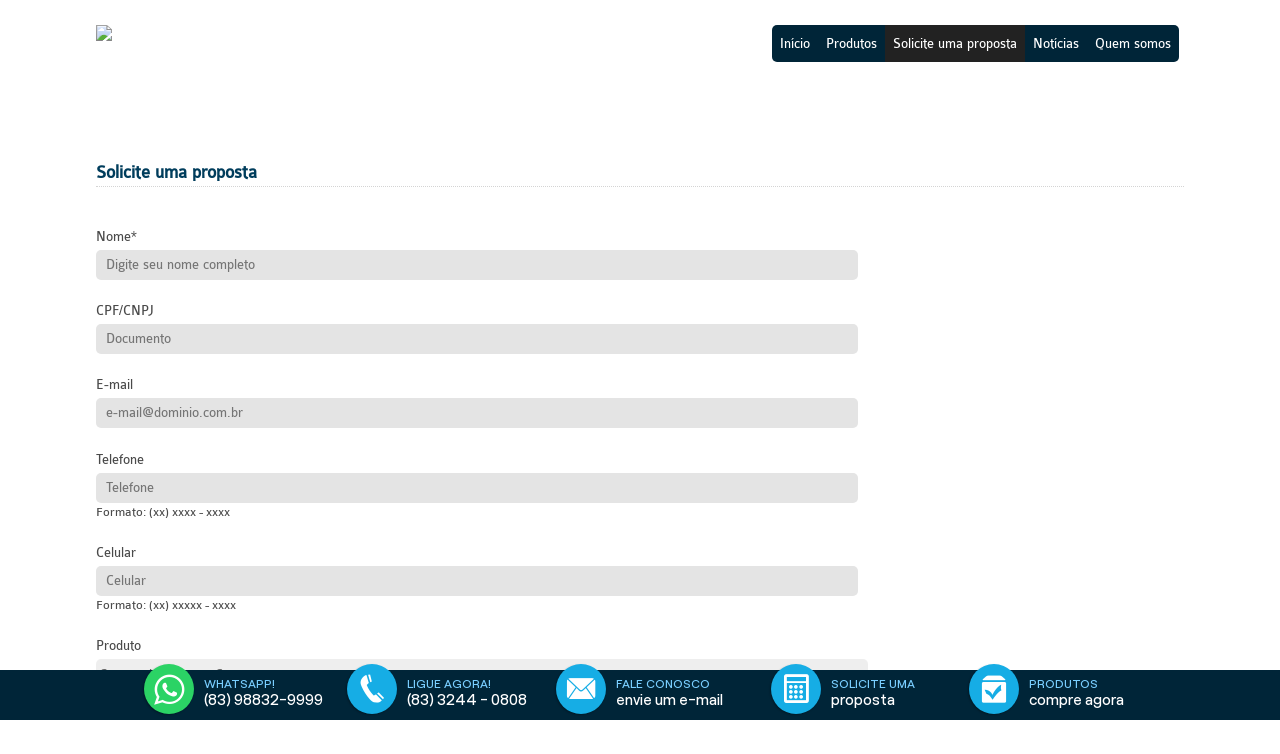

--- FILE ---
content_type: text/html; charset=utf-8
request_url: https://shamarseguros.com/propostaOnline.html?id=4e4af0c1-5e33-4c91-85bc-10845ac728b5
body_size: 19736
content:
<!DOCTYPE html>

<html class="d-ltr pt-br"
      dir="ltr"
      lang="pt-BR"
      data-root="~"
      itemtype="http://schema.org/WebPage"
      itemscope="itemscope">
<head>
                    <link href="https://fonts.googleapis.com/css?family=Source+Sans+Pro:300,400,700" rel="stylesheet">
    <style>
        #policy div {
            color: black;
        }

        .d-ui-widget.d-tabconfig {
            z-index: 99999 !important;
        }

        .loaderline {
            left: 0px;
            top: 0px;
            height: 4px;
            width: 100%;
            position: fixed;
            overflow: hidden;
            background-color: #ddd;
            z-index: 999999;
        }

            .loaderline:before {
                display: block;
                position: absolute;
                content: "";
                left: 0px;
                top: 0px;
                width: 100%;
                height: 4px;
                background-color: #1381E2;
                animation: loading 2s linear infinite;
                -o-animation: loading 2s linear infinite;
                -ms-animation: loading 2s linear infinite;
                -webkit-animation: loading 2s linear infinite;
                -moz-animation: loading 2s linear infinite;
            }

        img.imgload-dataecho {
            width: auto !important;
            height: auto !important;
            min-width: initial !important;
            min-height: initial !important;
            position: absolute !important;
        }

        @keyframes loading {
            from {
                left: -200px;
                width: 30%;
            }

            50% {
                width: 30%;
            }

            70% {
                width: 70%;
            }

            80% {
                left: 50%;
            }

            95% {
                left: 120%;
            }

            to {
                left: 100%;
            }
        }

        .barraMulti.um li.whatsApp div:before {
            background-color: #2bd365 !important;
        }

        .barraMulti.um li.whatsApp:hover div:before {
            background-color: #fff !important;
            border-color: #2bd365 !important;
            color: #2bd365 !important;
        }

        .barraMulti.tres li.whatsApp div:before {
            background-color: #2bd365 !important;
        }

        .barraMulti.dois li.whatsApp:hover div:before {
            background-color: #fff !important;
            border-color: #2bd365 !important;
            color: #2bd365 !important;
        }

        .barraMulti li .tap-tel div.invisible-mobile {
            padding: 0;
            box-shadow: none;
            padding: 0;
            margin: 0;
            background: transparent !important;
        }

        @media screen and (max-width:768px) {
            .invisible-mobile {
                display: none;
            }

            .barraMulti li div.icon-ico_telefone:before {
                display: block !important;
            }
        }

        .d-page .d-ui-widget .gm-style button {
            min-width: inherit;
        }

        /*Botão se Simule e Contrate dos produtos de Venda Online*/
        .d-button-vdo, .d-page .d-page-footer .d-button-vdo {
            margin: 15px auto !important;
            background-color: #77b32a !important;
            color: #fff !important;
            padding: 10px 20px !important;
            text-transform: uppercase !important;
            border-radius: 5px !important;
            box-shadow: inset 0 2px rgba(255,255,255,.2) !important;
            border: 1px solid #699e25 !important;
            font-weight: 600 !important;
            filter: none !important;
            text-decoration: none !important;
            font-family: sans-serif !important;
            font-size: 15px !important;
            display: inline-block !important;
        }

            .d-button-vdo span, .d-page .d-page-footer .d-button-vdo span {
                font-size: 15px !important;
                font-family: sans-serif !important;
                line-height: normal !important;
                margin: 0px !important;
                height: auto !important;
            }

            .d-button-vdo:hover, .d-page .d-page-footer .d-button-vdo:hover {
                background-color: #699e25 !important;
                box-shadow: inset 0 1px rgba(255,255,255,.8) !important;
            }

            .d-button-vdo:before, .d-page .d-page-footer .d-button-vdo:before {
                display: none !important;
            }

        .formModal .errorsModal {
            display: none;
            list-style: none;
            font-size: 12px;
            color: #a50a0a;
            background-color: #ffdadd;
            padding: 3px;
            border-radius: 4px;
            margin-top: 5px;
        }

        .formModal .loaderModal {
            background-color: #fff;
            opacity: .7;
            position: absolute;
            width: 93%;
            height: 93%;
            z-index: 2;
            margin: 0;
            padding: 0;
            text-align: center;
            display: none;
        }

        .formModal .input-group {
            width: 100%;
            display: table;
        }

        .formModal .input-group-addon {
            display: table-cell;
            background: #0046C0;
            border: none;
            color: #fff;
            border-radius: 8px 0 0 8px;
        }
    </style>
    <title>
Solicite uma proposta    </title>




<meta charset="UTF-8">
<meta http-equiv="X-UA-Compatible" content="IE=edge,chrome=1" />
<meta http-equiv="Content-type" content="text/html;charset=UTF-8" />
<meta name="viewport" content="width=device-width,initial-scale=1.0,maximum-scale=1.0, user-scalable=0" />
<meta name="description" content="Propostas Online,shamarseguros.com" />
<meta name="keywords" content="Proposta,Seguros,Online,shamarseguros.com,24Horas" />
<meta name="generator" content="MStech" />
<meta name="category" content="Seguros">

    <link rel="icon" href="https://www.shamarseguros.com/webshared/shamarseguros.com/logoshamarspn.png" />
<link href="/content/bundles/ThemesBase.min.css" rel="stylesheet" type="text/css" />
<link href="/content/bundles/Tema_Padrao_Branco.min.css" rel="stylesheet" type="text/css" />
<!--[if IE]><link type="text/css" href="/Content/Themes/base/css/ie-fallback.css"  rel="stylesheet"/><![endif]-->


    

    <!-- Google tag (gtag.js) --><script nonce="acebff0dcf304df5981971fa0bd72da4" async src="https://www.googletagmanager.com/gtag/js?id=G-8D1S57QZP0"></script><script nonce="acebff0dcf304df5981971fa0bd72da4">window.dataLayer = window.dataLayer || [];function gtag(){dataLayer.push(arguments);}gtag('js', new Date());gtag('config', 'G-8D1S57QZP0');</script>
    <script type="text/javascript" nonce="acebff0dcf304df5981971fa0bd72da4">
        //Variável global para adicionar vários Widgets do Google Maps em uma página.
        window._arrMaps = [];
    </script>
</head>
<body lang="pt-br"
      paginaInicial="false"
      data-loading="Executando "
      data-web="shamarseguros.com"
      data-webid="4980"
        class="d-viewmode-center"         data-root="/"
      data-id="29870"
      data-auth="false">
    
            <div class="loaderline"></div>
    <script nonce="acebff0dcf304df5981971fa0bd72da4" src="/scripts/bundles/bundleModernizr.min.js" type="text/javascript"></script>
    <script nonce="acebff0dcf304df5981971fa0bd72da4" src="/scripts/bundles/bundleJQuery.min.js" type="text/javascript"></script>
    <script nonce="acebff0dcf304df5981971fa0bd72da4" src="/scripts/bundles/bundleCustomUI.min.js" type="text/javascript"></script>
    <script nonce="acebff0dcf304df5981971fa0bd72da4" src="/scripts/bundles/bundleMst.min.js" type="text/javascript"></script>
    <script nonce="acebff0dcf304df5981971fa0bd72da4" src="/scripts/bundles/echo.min.js" type="text/javascript"></script>
        <!-- Captura da zona clicada -->
    <input type="hidden" name="hCliqueZona" id="hCliqueZona" />
    <!-- Captura posição do widget -->
    <input type="hidden" name="hPosWidgetBase" id="hPosWidget" />
    <input type="hidden" name="hPosReferencia" id="hPosReferencia" />
                <a id="btnSimuleContrateFlutuante" href="/produtosCorretor.html?vdo=1" class="btn-venda-online-flt"><i class="icon-icoMenu_Relatorio"></i>Simule e contrate</a>
        <div id="modalMensagemAviso" style="display:none;">
        <style>
            .form-entrada.ui-dialog .ui-widget-header {
                background-color: #dedede;
            }

            .modal-body {
                width: 100%;
                padding-top: 10px;
                padding-bottom: 25px;
            }

            .footer-close {
                text-align: right;
                border-top: solid 1px #c1c1c1;
                padding-top: 10px;
            }
        </style>
        <div class="formModal modal-body">
        </div>
        <div class="footer-close">
            <button class="d-reset d-ui-widget d-state-default">
                <span class="d-button-text">Fechar</span>
            </button>
        </div>
    </div>
        <div id="modalLoginCorretor" style="width:100%; display:none;" class="formModal">
        <div id="modal-login-loader" class="loaderModal">
            <img src="/Content/images/ajax-loader.gif" />
        </div>
        <form class="form-container" style="text-align: center; padding: 20px 30px;">
            <div class="d-field">
                <h6>Qual o endereço do seu site?</h6>
                <p>exemplo: nomecorretora.com.br</p>
                <div class="input-group">
                    <div class="input-group-addon">www.</div>
                    <input type="text" />
                </div>
                <span id="modal-login-error" class="errorsModal"></span>
            </div>
            <div>
                <button data-inline="false" class="d-reset d-ui-widget d-state-default">
                    <span class="d-button-text">Seguir</span>
                </button>
            </div>
        </form>
    </div>

    
<div class="d-page" data-role="layout"> 
    <div class="d-page-headernav">
        <div data-role="layout" data-label="Header" class="d-page-header">
            <div class="d-widget-zone" data-label="Título" data-role="widgetzone" id="HeaderZone"><div class="d-ui-widget d-widget noborder d-widget-pageheader" data-content-url="/Widget/Generic/89869?Area=&amp;website=home" data-id="89869" data-role="widget" data-title="Page header" data-zone="HeaderZone" id="widget_89869"><div class="d-ui-widget-body d-content d-widget-body">

    <div>
        <h2 style="line-height: 1em;">
                    <a href="/">
                        <img src="https://www.shamarseguros.com/webshared/shamarseguros.com/logoshamarspn.png" class="show image" id="preview_89869" alt="Logo do site"
                              
                             style="max-height:150px; max-width:250px;"
                                                            />
                    </a>
        </h2>
    </div>
</div></div></div>
        </div>
        <div data-role="layout" data-label="Navigation" class="d-page-nav">
            <div class="d-widget-zone" data-label="Área de navegação." data-role="widgetzone" id="NavigationZone"><div class="d-ui-widget d-widget noborder d-widget-menu" data-content-url="/Widget/Generic/89870?Area=&amp;website=home" data-id="89870" data-role="widget" data-title="Main menu" data-zone="NavigationZone" id="widget_89870"><div class="d-ui-widget-body d-content d-widget-body">


    <ul data-role="menubar" data-same-width="true" data-alt="true" class="d-mainmenu" itemprop="breadcrumb" id="menu_89870"><li><a data-id="29868" id="item-89870-29868" rel="preload" href="/default.html" target="_self">In&#237;cio</a></li><li><a data-id="29869" id="item-89870-29869" rel="preload" href="/produtosCorretor.html" target="_self">Produtos</a></li><li class="d-state-active"><a data-id="29870" id="item-89870-29870" rel="preload" href="/propostaOnline.html" target="_self">Solicite uma proposta</a></li><li><a data-id="29871" id="item-89870-29871" rel="preload" href="/portoRSS.html" target="_self">Not&#237;cias</a></li><li><a data-id="29872" id="item-89870-29872" rel="preload" href="/quem-somos.html" target="_self">Quem somos</a></li></ul>

</div></div></div>
        </div>
        <div data-role="layout" data-label="Header Right" class="d-page-header-right">
            <div class="d-widget-zone" data-label="Direita do título" data-role="widgetzone" id="HeaderRightZone"></div>
        </div>
    </div>
    <div data-role="layout" data-label="Content" class="d-page-content">
        <div class="d-widget-zone" data-label="Área principal" data-role="widgetzone" id="ContentZone"><div class="d-ui-widget d-widget d-widget-propostaonline" data-content-url="/Widget/Generic/89881?Area=&amp;website=home" data-id="89881" data-role="widget" data-title="Solicite uma proposta" data-zone="ContentZone" id="widget_89881"><div class="d-ui-widget-header d-h3 d-widget-header"><a class="d-widget-title-link"><span class="d-widget-title-text">Solicite uma proposta</span></a></div><div class="d-ui-widget-body d-content d-widget-body">
<form action="/lists/propostaOnline/newFormAjax?sendEmail=True&amp;widgetID=89881" class="propostaOnline propostaOnline d-form-new d-form" data-ajax="true" data-ajax-begin="requestBeginHandler" data-ajax-failure="validaEnvioPropostaOnline" data-ajax-method="POST" data-ajax-success="validaEnvioPropostaOnline" enctype="multipart/form-data" id="regform_a862e904" method="post">
<script nonce="acebff0dcf304df5981971fa0bd72da4" src="/Scripts/jquery-2.1.4.min.js"></script>
<script nonce="acebff0dcf304df5981971fa0bd72da4" src="/Scripts/parsley/parsley.min.js"></script>
<script nonce="acebff0dcf304df5981971fa0bd72da4" src="/Scripts/parsley/i18n/pt-br.js"></script>
<div class="formProposta" style="width:100%;">
    <span id="validationSummary" style="color: red;"></span>
    <div class="d-field d-text-field name  form-group">
        <input type="text" style="display:none;" id="a862e904-formacontato" name="formacontato" value="123" class="d-ui-widget-content" data-parsley-errors-container="#a862e904-formacontato-error" data-parsley-validaformacontato="" data-parsley-validaformacontato-message="Uma forma de contato (e-mail, telefone ou celular) é obrigatório." />
        <span id="a862e904-formacontato-error" class="errors"></span>
    </div>
    <div class="d-field d-text-field name  form-group">
        <label for="a862e904-name" class="required-label">Nome</label>
        <input type="text" id="a862e904-name" name="name" value="" placeholder="Digite seu nome completo" required="" maxlength="100" class="d-ui-widget-content" data-parsley-errors-container="#a862e904-name-error">
        <span id="a862e904-name-error" class="errors"></span>
    </div>
    <div class="d-field d-cpfcnpj-field fisicaJuridica">
        <label for="CpfCnpj">CPF/CNPJ</label>
        <br>
        <input id="CpfCnpj" name="fisicaJuridica" data-val="true" maxlength="18" placeholder="Documento" type="text" value="" class="d-ui-widget-content" data-parsley-validacpfcnpj="" data-parsley-errors-container="#a862e904-documento-error" data-parsley-validacpfcnpj-message="Este documento é inválido.">
        <small></small>
        <span id="a862e904-documento-error" class="errors"></span>
    </div>
    <div class="d-field d-email-field email">
        <label for="a862e904-email">E-mail</label>
        <input type="email" id="a862e904-email" name="email" value="" placeholder="e-mail@dominio.com.br" maxlength="100" class="d-ui-widget-content" data-parsley-trigger="change" data-parsley-errors-container="#a862e904-email-error">
        <span id="a862e904-email-error" class="errors"></span>
    </div>
    <div class="d-field d-text-field telefone">
        <label for="a862e904-telefone">Telefone</label>
        <input type="tel" id="a862e904-telefone" name="telefone" value="" placeholder="Telefone" data-val-length-max="16" data-val-length="The telefone must be a string with a maximum length of 16." class="d-ui-widget-content" data-parsley-validatelefone="" data-parsley-errors-container="#a862e904-telefone-error" data-parsley-validatelefone-message="Este telefone é inválido.">
        <span class="d-field-val-msg d-valmsg" data-valmsg-for="telefone" data-valmsg-replace="true"></span>
        <small>Formato: (xx) xxxx - xxxx</small>
        <span id="a862e904-telefone-error" class="errors"></span>
    </div>
    <div class="d-field d-text-field celular">
        <label for="a862e904-celular">Celular</label>
        <input type="tel" id="a862e904-celular" name="celular" value="" placeholder="Celular" data-val-length-max="16" data-val-length="The celular must be a string with a maximum length of 16." class="d-ui-widget-content" data-parsley-validacelular="" data-parsley-errors-container="#a862e904-celular-error" data-parsley-validacelular-message="Este celular é inválido.">
        <span class="d-field-val-msg d-valmsg" data-valmsg-for="celular" data-valmsg-replace="true"></span>
        <small>Formato: (xx) xxxxx - xxxx</small>
        <span id="a862e904-celular-error" class="errors"></span>
    </div>
    <div class="d-field d-choice-field formaDeContato">
        <label for="a862e904-formaDeContato">Produto</label>


<!--Produto-->
<select class="d-ui-widget d-picker" style="width: 71%;" id="produto" name="produto" data-parsley-errors-container="#produto-error">
    
    <option value="" selected>-- Selecione um produto --</option>
    
        <option value="1f8ea83e-0b52-4fd1-833e-649cbfb2691f">Cart&#227;o de Cr&#233;dito</option>   
        <option value="8f1c88c7-5207-4ad9-94a2-bcac4c72bd2d">Cons&#243;rcio de Im&#243;vel</option>   
        <option value="b0bcfb4c-f855-4124-9e43-e403d079eac3">Cons&#243;rcio de Ve&#237;culo</option>   
        <option value="7e7614d1-f89b-4381-919a-4e66183b6e2a">Cr&#233;dito Consignado</option>   
        <option value="5debff2a-0b15-487e-921c-c68744359845">Empr&#233;stimo com Garantia de Ve&#237;culo</option>   
        <option value="dec26dd0-bb30-42e0-a001-fc5b4de76ca7">Empr&#233;stimo para Capital de Giro</option>   
        <option value="7fe071db-332a-4f17-8207-9d6dc148b3c8">Financiamento de Ve&#237;culos</option>   
        <option value="225f6235-fc2e-4d31-83f4-3df9c9d378d8">Petlove Sa&#250;de</option>   
        <option value="51b52c88-d3d3-4611-8308-e0f4161e6bfc">Previd&#234;ncia</option>   
        <option value="2f8e4ee7-dad0-4081-920f-68d537008ed4">Previd&#234;ncia para Crian&#231;as</option>   
        <option value="5c848b3b-d1b8-4957-bba8-e4db7b98d47d">Seguro  Concession&#225;rias</option>   
        <option value="f426c2f6-6c81-427c-8bee-8017832fd95e">Seguro Academias</option>   
        <option value="61ce23a5-c1c7-4795-b40c-8b509e98de1b">Seguro Auto</option>   
        <option value="2d5e6d7a-4695-4896-b78d-214cc5b748c5">Seguro Auto Empresarial</option>   
        <option value="e2227a58-7f3a-4461-88de-b8c1aeef4e2c">Seguro Auto Jovem</option>   
        <option value="a71ea598-4712-43dc-949a-86567dd87bd0">Seguro Auto Mulher</option>   
        <option value="4b1b5806-f7d1-4419-a095-77e1f7529303">Seguro Auto S&#234;nior</option>   
        <option value="274ba713-0e8a-4270-8aff-3b5df2590e57">Seguro Bares e Restaurantes</option>   
        <option value="9ee5f425-444e-4c6f-8132-2538ea84155d">Seguro Celular</option>   
        <option value="9c4e0661-c5da-4f39-a59c-eeac1a3f853b">Seguro Clinicas e Consult&#243;rios</option>   
        <option value="329ba45c-ce7c-489f-a7b5-ac2552e63043">Seguro Condom&#237;nio</option>   
        <option value="5074d98c-4042-4451-a79c-d23f124ab88b">Seguro de Acidentes Pessoais Escolar</option>   
        <option value="aaf44582-28a5-4f48-aec7-a231b2e10ec2">Seguro de Acidentes Pessoais Individual Prazo Curto</option>   
        <option value="d635cc65-d67b-42d0-819a-ad7c6d74afbc">Seguro de Acidentes Pessoais Plus</option>   
        <option value="04e14a98-936b-42f1-a0dd-fa5b4fdf0f68">Seguro de Vida</option>   
        <option value="4e4af0c1-5e33-4c91-85bc-10845ac728b5">Seguro de Vida em Grupo</option>   
        <option value="572b2037-9327-4c7c-bb69-a9506711098b">Seguro de Vida Empresarial</option>   
        <option value="5bcadfa3-0b5b-4591-9934-b95314313d0d">Seguro de Vida Individual</option>   
        <option value="7ca02b35-ac8e-4aaa-90c6-b4e1dcaf357d">Seguro de Vida Mais Mulher</option>   
        <option value="f08116ca-490e-4210-b1e3-1e75ae435c54">Seguro Equipamentos Port&#225;teis</option>   
        <option value="62121c05-710e-4e65-9708-1e6feabfc6e2">Seguro Escolas</option>   
        <option value="0a16258a-55ea-4c8a-9e7e-1d31dddc1979">Seguro Est&#233;tica e Beleza</option>   
        <option value="ce0fad9a-412c-411a-b5fd-dcd72f4889ef">Seguro Eventos</option>   
        <option value="12b385b5-f6d3-4e18-bd05-3d208f89a74f">Seguro Fian&#231;a Locat&#237;cia</option>   
        <option value="4e7ab9ad-038d-436f-a95e-654f403dad83">Seguro Garantia</option>   
        <option value="c3515b60-275b-4b6a-a9d5-278e0ec6f056">Seguro Gr&#227;os</option>   
        <option value="c743553c-958c-462d-bc19-1836693f5c48">Seguro Horta</option>   
        <option value="5a96ce93-72f7-4f39-8ad1-714032b55234">Seguro Hot&#233;is e Pousadas</option>   
        <option value="fdfeabd3-b296-4b0d-b524-6ea9b234bc84">Seguro Imobili&#225;ria</option>   
        <option value="aefc5c0c-52a4-41ed-957b-29091a0ae70e">Seguro M&#225;quinas e Equipamentos</option>   
        <option value="9a3b4f4a-b63a-4b6f-8cd0-dc45edfdb12e">Seguro Odontol&#243;gico</option>   
        <option value="3c01e059-df31-47f2-96e6-5137259694af">Seguro para C&#226;mera Fotogr&#225;fica</option>   
        <option value="e64a013f-bcf7-489d-b050-7be626fba7eb">Seguro para Caminh&#227;o</option>   
        <option value="cd0a2006-a4b6-4560-8ce3-8d6d951a6b0c">Seguro para Conven&#231;&#245;es Coletivas</option>   
        <option value="ab2ba558-f1de-4bfe-b903-41163f80276e">Seguro para Filmadora</option>   
        <option value="b7e50a1b-3211-4075-ac18-34aaecd25b5b">Seguro para Notebook</option>   
        <option value="9745663b-7d41-4590-baa7-48b6b0a0d62f">Seguro para Petshop e Cl&#237;nicas Veterin&#225;rias</option>   
        <option value="44cacda1-86bc-42e1-a4de-8ae98da7d1c3">Seguro para Tablet</option>   
        <option value="2d20b5ee-7f31-45eb-a353-94ea351a966d">Seguro Pomar</option>   
        <option value="2875a4f1-5191-4537-bd04-bffb2ad13845">Seguro Residencial Apartamentos</option>   
        <option value="58bd411d-93e8-43e6-9697-19329901b420">Seguro Residencial F&#225;cil</option>   
        <option value="21f92734-7829-46c0-9b1e-b100a73a7540">Seguro Residencial Habitual</option>   
        <option value="d8bbae3a-327e-4e98-b0cd-1122d428e05a">Seguro Residencial Premium</option>   
        <option value="d921cd67-85b6-440e-a8f6-a361863da9b3">Seguro Residencial Veraneio</option>   
        <option value="85849d46-0fcf-4e88-8757-e810f3f54dcf">Seguro Sa&#250;de</option>   
        <option value="0be182d1-1bf0-45f5-9c58-ab1a37c9fabd">Seguro Sa&#250;de Ocupacional</option>   
        <option value="6f545f3b-eda8-4c11-bc0e-9e822567c2a2">Seguro T&#225;xi</option>   
        <option value="0500a085-a88a-421e-9d73-9923509defa2">Seguro Transporte Internacional</option>   
        <option value="efbb0f73-a88e-47b4-87e6-0a34418e36aa">Seguro Transportes Embarcador</option>   
        <option value="fbc41902-79f4-4ec0-86fd-138d01b9fbff">Seguro Transportes Mais Simples</option>   
        <option value="8d42fb22-594a-4c4f-8b5e-43f15ed1cbcf">Seguro Viagem</option>   
        <option value="f257190a-8ae0-4f62-8157-6a9d4cecc476">Seguro Vida On</option>   
        <option value="132026e7-ed93-4c50-baf6-52cf9cce089c">Seguros Empresariais</option>   
        <option value="92971f78-5b0e-4065-831a-f254644ffef9">T&#237;tulo de Capitaliza&#231;&#227;o para Aluguel</option>   
</select>
<span id="produto-error" class="errors"></span>
<input type="hidden" name="NomeProduto" id="NomeProduto" />

<script nonce="acebff0dcf304df5981971fa0bd72da4">
    $('#produto').on('change', function () {
        $('#NomeProduto').val($('#produto').find(':selected').text());
    });
</script>
    </div>
    <div class="d-field d-note-field descricaosolicitacao">
        <label for="a862e904-descricaosolicitacao" class="required-label">Mensagem</label>
        <textarea id="a862e904-descricaosolicitacao" name="descricaosolicitacao" class="d-ui-widget d-ui-widget-content d-textarea" style="width:69.5%;" required="" data-parsley-errors-container="#a862e904-descricaosolicitacao-error"></textarea>
        <span id="a862e904-descricaosolicitacao-error" class="errors"></span>
    </div>
    <br />
    <div class="d-field">
        <input type="checkbox" id="aceitereceberemail-89881" name="aceiteReceberEmail" value="False" data-label='Aceito receber e-mails de comunicações, ofertas ou promoções' />
    </div>
    <br />
    <div class="d-text-field captcha">

<link href="/BotDetectCaptcha.ashx?get=layout-stylesheet" rel="stylesheet" type="text/css" />
<div id="SampleCaptchaDiv_MSCaptcha_PropostaOnline">
    <label for="lblCaptcha">Digite o c&#243;digo da imagem:</label>

    


  <div class="BDC_CaptchaDiv " id="MSCaptcha_PropostaOnline_CaptchaDiv" style="width: 280px !important; height: 50px !important; "><!--
 --><div class="BDC_CaptchaImageDiv" id="MSCaptcha_PropostaOnline_CaptchaImageDiv" style="width: 250px !important; height: 50px !important;"><!--
   --><div class="BDC_CaptchaImageDiv" style="width:250px; height:40px;"><img class="BDC_CaptchaImage" id="MSCaptcha_PropostaOnline_CaptchaImage" src="/BotDetectCaptcha.ashx?get=image&amp;c=MSCaptcha_PropostaOnline&amp;t=496f8e0e3d414c2cb91bcbbdb1817dca" alt="Retype the CAPTCHA code from the image" /></div><!--
   --><a href="//captcha.org/captcha.html?asp.net" title="BotDetect CAPTCHA ASP.NET Form Validation" style="display: block !important; height: 10px !important; margin: 0 !important; padding: 0 !important; font-size: 9px !important; line-height: 10px !important; visibility: visible !important; font-family: Verdana, DejaVu Sans, Bitstream Vera Sans, Verdana Ref, sans-serif !important; vertical-align: middle !important; text-align: center !important; text-decoration: none !important; background-color: #f8f8f8 !important; color: #606060 !important;">BotDetect CAPTCHA ASP.NET Form Validation</a><!--
 --></div><!--
 --><div class="BDC_CaptchaIconsDiv" id="MSCaptcha_PropostaOnline_CaptchaIconsDiv" style="width: 24px !important;"><!--
   --><a class="BDC_ReloadLink" id="MSCaptcha_PropostaOnline_ReloadLink" href="#" msremoveevent="MSCaptcha_PropostaOnline.ReloadImage(); this.blur(); return false;" title="Change the CAPTCHA code"><img class="BDC_ReloadIcon" id="MSCaptcha_PropostaOnline_ReloadIcon" src="/BotDetectCaptcha.ashx?get=reload-icon" alt="Change the CAPTCHA code" /></a><!--
 --></div>
    <script src="/BotDetectCaptcha.ashx?get=script-include" type="text/javascript" nonce="acebff0dcf304df5981971fa0bd72da4"></script>
    <script type="text/javascript" nonce="acebff0dcf304df5981971fa0bd72da4">
    //<![CDATA[
      BotDetect.Init('MSCaptcha_PropostaOnline', '496f8e0e3d414c2cb91bcbbdb1817dca', null, true, true, true, true, 1200, 7200, 0, false);
    //]]>
    </script>
    <script type="text/javascript" nonce="acebff0dcf304df5981971fa0bd72da4">
    //<![CDATA[
      try{(function(){var bdrsn = document.createElement('script'); bdrsn.type = 'text/javascript'; bdrsn.async = true; bdrsn.src = document.location.protocol + '//remote.captcha.com/include.js?i=ATABMAEwATQBMQEwFNRaNqnkktUx7Iz77OeU-bju_J9gATIBMAEwATEBNAE2ATABMgpwdC1MYXRuLUJSAzI1MAI1MA'; var fsn = document.getElementsByTagName('script')[0]; fsn.parentNode.insertBefore(bdrsn, fsn);})();} catch(err){}
    //]]>
    </script>
    <input type="hidden" name="BDC_VCID_MSCaptcha_PropostaOnline" id="BDC_VCID_MSCaptcha_PropostaOnline" value="496f8e0e3d414c2cb91bcbbdb1817dca" />
    <input type="hidden" name="BDC_BackWorkaround_MSCaptcha_PropostaOnline" id="BDC_BackWorkaround_MSCaptcha_PropostaOnline" value="0" />
  </div>



    <input id="txtCaptcha_MSCaptcha_PropostaOnline" name="txtCaptcha_MSCaptcha_PropostaOnline" placeholder="Digite o código da imagem" style="width: 95% !important;" type="text" value="" />
</div>
    </div>
    <br />
    <div>
        <button id="send-89881" data-inline="false" tabindex="1" type="submit"   class="d-reset d-ui-widget d-button d-state-default"   >
            <span class="d-button-text">Enviar</span>
        </button>
    </div>
    <script type="text/javascript" nonce="acebff0dcf304df5981971fa0bd72da4">
        window.$$ = jQuery.noConflict(true);
        $$('#regform_a862e904').parsley();
        var temID = false;
        $.urlParam = function (name, url) {
                        if (!url) {
                            url = window.location.href;
                        }
                        var results = new RegExp('[\\?&]' + name + '=([^&#]*)').exec(url);
                        if (!results) {
                            temID = false;
                            return undefined;
                        }
                        else {
                            temID = true;
                            return results[1] || undefined;
                        }
                    }
        var id = $.urlParam('id');
        if (temID) {
            $("select[name='produto']").removeClass("d-state-enable").addClass("d-state-disable");
            $("select[name='produto']").css("opacity", "0.6");
            $("select[name='produto']").val(id);
            $("#NomeProduto").val($("select[name='produto']").find('option:selected').text());
        }
        else {
            $("select[name='produto']").removeClass("d-state-disable").addClass("d-state-enable");
            $("select[name='produto']").css("opacity", "1");
            $("select[name='produto']").change(function () {
                $("#NomeProduto").val($("select[name='produto']").find('option:selected').text());
            });
        }
        $(document).ready(function () {
            setTimeout(function () {
                if ($().mask) {
                    $('input[name="telefone"]').mask("(99) 9999 - 9999");
                    $('input[name="celular"]').mask("(99) 99999 - 9999");
                }
                else {
                    $('input[name="telefone"]').setMask("(99) 9999 - 9999");
                    $('input[name="celular"]').setMask("(99) 99999 - 9999");
                }
            }, 5000);
            $('#CpfCnpj').attr('maxlength', '18');
            $('#CpfCnpj').val('');
            //$('#CpfCnpj').on('keyup', function (event) {
            //    var v = $(this).val();
            //    v = v.replace(/\D/g, '');
            //    v = (v.length <= 11) ? cpf(v) : cnpj(v);
            //    $(this).val(v);
            //});
            $('#CpfCnpj').on('keyup', function (event) {
                var query = $(this).val().replace(/[^a-zA-Z0-9]/g, "");

                if (query.length === 11 && /^[0-9]+$/.test(query)) {
                    $(this).val(cpf(query));
                }
                else if (query.length === 14) {
                    var regex = /^([0-9A-Za-z]{2})([0-9A-Za-z]{3})([0-9A-Za-z]{3})([0-9A-Za-z]{4})([0-9A-Za-z]{2})$/;
                    var formattedValue = query.replace(regex, '$1.$2.$3/$4-$5');
                    $(this).val(formattedValue);
                }
            });
            $("#politicaprivacidade-89881").on("change", function () {
                if ($(this).prop('checked')) {
                    $('#send-89881').removeAttr('disabled').removeClass('d-state-disable');
                }
                else {
                    $('#send-89881').attr('disabled', 'disabled').addClass('d-state-disable');
                }
            });
            //function cnpj(v) {
            //    v = v.replace(/^(\d{2})(\d)/, '$1.$2')
            //    v = v.replace(/^(\d{2})\.(\d{3})(\d)/, '$1.$2.$3')
            //    v = v.replace(/\.(\d{3})(\d)/, '.$1/$2')
            //    v = v.replace(/(\d{4})(\d)/, '$1-$2')
            //    return v
            //}
            function cpf(v) {
                v = v.replace(/(\d{3})(\d)/, '$1.$2')
                v = v.replace(/(\d{3})(\d)/, '$1.$2')
                v = v.replace(/(\d{3})(\d{1,2})$/, '$1-$2')
                return v
            }
            window.Parsley.addValidator('validacpfcnpj', {
                validateString: function (value) {
                    if (value == '')
                        return true;
                    var v = value;
                    v = v.replace(/[^a-zA-Z0-9]/g, "");
                    return (v.length <= 11) ? ValidateCpf(value) : ValidateCnpj(value);
                },
                messages: {
                    "pt-br": "Documento inválido."
                }
            });
            window.Parsley.addValidator('validatelefone', {
                validateString: function (value) {
                    return validatePhone(value);
                },
                messages: {
                    "pt-br": "Telefone inválido."
                }
            });
            window.Parsley.addValidator('validacelular', {
                validateString: function (value) {
                    return validatePhone(value);
                },
                messages: {
                    "pt-br": "Celular inválido."
                }
            });
            window.Parsley.addValidator('validaformacontato', {
                validateString: function (value) {
                    return $('#a862e904-email').val() != '' || $('#a862e904-telefone').val() != '' || $('#a862e904-celular').val() != '';
                },
                messages: {
                    "pt-br": "Uma forma de contato (e-mail, telefone ou celular) é obrigatório."
                }
            });
            $('#btnSimuleContrateFlutuante').hide();
        });
        function validatePhone(value) {
            if (value == '')
                return true;
            var formats = "(99) 9999 - 9999|(99) 99999 - 9999|(99) 99999 - 999";
            var expFormat = RegExp("^(" +
                formats
                    .replace(/([\(\)])/g, "\\$1")
                .replace(/9/g, "\\d") +
            ")$");
            valid = value.match(expFormat) != null;
            if (valid) {
                var expSameDigit = RegExp("^(\\d)\\1*$");
                value = value.replace(' - ', '').replace('(', '').replace(')', '').replace(' ', '');
                valid = value.match(expSameDigit) == null;
            }
            return valid;
        }
    </script>
</div>
<style>
    .formProposta .d-field {
        width: 100%;
        margin-top: 20px;
    }

    .formProposta .d-picker {
        width: 70%;
    }

    .infoJuridica {
        width: 30%;
    }

    .infoJuridica div {
                width: 100%;
            }

    .clear10 {
        width: 10%;
    }

    .formProposta .field-validation-error {
        width: 100%;
    }

    .captcha {
        width: 75%;
    }

    .errors > ul > li {
        list-style: none;
        font-size: 0.8em;
        color: #c0313e;
        background-color: #ffdadd;
        padding: 3px;
        border-radius: 4px;
        margin-top: 5px;
        width: 70%;
    }

    @media screen and (max-width: 480px) {
        .formProposta .d-field {
                width: 100%;
                    margin-top: 15px;
        }

        .infoJuridica {
            width: 45%;
        }

        .formProposta .field-validation-error {
            width: 100%;
        }

        .captcha {
            width: 100%;
        }

        .errors > ul > li {
            width: 100%;
        }
    }
</style>
</form>

    <div id="loader_a862e904" style="display:none">
        <div style="background:url('/content/images/img_loading.gif') center center no-repeat;height:100px; text-align:center"></div>
        <div><p style="text-align: center"> Enviando proposta. Por favor aguarde ...</p></div>
    </div>
    <div id="postbackmsg_a862e904" style="display:none; height:100px;">
        <p style="text-align: center">Proposta enviada com sucesso. Agradecemos seu contato!</p>
        <p>
            <div style="text-align: center;">
                <a href="/propostaOnline.html">voltar</a>
            </div>
        </p>
<input id="widgetIdPropostaOnline" name="widgetIdPropostaOnline" type="hidden" value="a862e904" />
    </div>
                    <div id="token-a862e904">
<input name="__RequestVerificationToken" type="hidden" value="EdkDwkdmY7B27_K1Hb_w9kvSYNq6BzQ-V4XNn8pAUEMrnaljIQgfmWF6QZY30s36X6DpvYI2avbpqHDqQ_60POo2UwChJHKn1fweEbTiUfk1" />
                    </div>


<script type="text/javascript" nonce="acebff0dcf304df5981971fa0bd72da4">
    var widgetIdw = $('#widgetIdPropostaOnline').val();
    var formIdw = '#regform_' + widgetIdw;
    var loaderIdw = '#loader_' + widgetIdw;
    var postbackMsgIdw = '#postbackmsg_' + widgetIdw;    
    (function () {
        $(formIdw + ' select[name="produto"]').on('change', function () {
            validaProduto();
        });
        $(".campos").find("input").bind("keypress", function (e) {
            if (e.keyCode == 13)
                return false;
        });
    })();
    function validaEnvioPropostaOnline(data) {
        if (data.success) {
            $(postbackMsgIdw).show();
            $(formIdw).hide();
        }
        else {
            $.err(data.e);
            $('#SampleCaptchaDiv_MSCaptcha_PropostaOnline').load('/Captcha/CaptchaPartial', { nameCaptcha: "PropostaOnline" });
            $(postbackMsgIdw).hide();
            $(formIdw).show();
        }
        $(loaderIdw).hide();
    }
    function requestBeginHandler(ajaxContext) {
        var securityToken = $('#token-' + widgetIdw + ' input[name=__RequestVerificationToken]').val();
        ajaxContext.setRequestHeader('__RequestVerificationToken', securityToken);
        $(loaderIdw).show(); $(formIdw).hide(); $(window).scrollTop($(loaderIdw).offset().top - 150);
        //return validaProduto();
    }
    function validaProduto() {
        var produto = $("select[name='produto']");
        $('#validationProduct' + widgetIdw).remove();
        if (produto.val() === '0') {
            produto.parent().append('<span id="validationProduct' + widgetIdw + '" class="d-field-val-msg d-valmsg field-validation-error"><span>Produto é obrigatório.</span></span>');
            produto.focus();
        }
    }
    function validaJuridica() {
        if ($('[type="radio"]:checked').val() == "CNPJ") {
            $('#divPessoaJuridica input').each(function () {
                var x = $(this).attr('id');
                if ($(this).val() == '') {
                    $(this).parent().parent().append('<span  class="validaJuridica d-field-val-msg d-valmsg field-validation-error"><span>Campo é obrigatório.</span></span>');
                }
            });
        }
    }
    function validaEmail() {
        var text = $("#emails");
        var emails = text.val().split(",");
        var i;
        for (i = 0; i < emails.length; i++) {
            if (!emails[i].toLowerCase().match(/[0-9a-z-_.]+@[0-9a-z-]+\.[a-z]{2,3}/)) {
                $("#msgErro").show();
                $(text).closest("form").find("button").attr("disabled", "disabled");
                return;
            }
            else {
                $("#msgErro").hide();
                $(text).closest("form").find("button").removeAttr("disabled");
            }
        }
    }
</script></div></div></div>
    </div>
    <div data-role="layout" data-label="Footer" class="d-page-footer">
        <div class="d-page-part" data-cols="3" data-label="33.3% 33.3% 33.3%" data-role="layout" id="footer-columns" style="display: none;">
            <div class="d-layout-columns d-layout-columns-3">
                <div class="d-layout-column"><div class="d-widget-zone" data-label="Esquerda do rodapé" data-role="widgetzone" id="FooterLeftZone"><div class="d-ui-widget d-widget noborder d-transparent d-widget-links" data-content-url="/Widget/Generic/89878?Area=&amp;website=home" data-id="89878" data-role="widget" data-title="Links" data-zone="FooterLeftZone" id="widget_89878"><div class="d-ui-widget-header d-h3 d-widget-header"><a class="d-widget-title-link"><span class="d-widget-title-text">Links</span></a></div><div class="d-ui-widget-body d-content d-widget-body">


        <ul class="d-items options"
                        >
                    <li class="d-item">
                        <a id="link1-89878" href="https://shamarseguros.com/portoTexto.html"  title="" target="_self">
Sobre                        </a>
                    </li>
        </ul>

</div></div></div></div>
                <div class="d-layout-column"><div class="d-widget-zone" data-label="Centro do rodapé" data-role="widgetzone" id="FooterCenterZone"><div class="d-ui-widget d-widget d-widget-contactdetail" data-content-url="/Widget/Generic/89876?Area=&amp;website=home" data-id="89876" data-role="widget" data-title="Detalhes do contato" data-zone="FooterCenterZone" id="widget_89876"><div class="d-ui-widget-header d-h3 d-widget-header"><a class="d-widget-title-link"><span class="d-widget-title-text">Detalhes do contato</span></a></div><div class="d-ui-widget-body d-content d-widget-body">

    <div class="txtCenter">
            <b>Shamar Seguros</b>
    </div>
    <div class="txtCenter">
            <address><span class="d-inline" data-inline="true">Av. Presidente Epit&#225;cio Pessoa, 2580 Sala 105 Shopping Moriah - Jo&#227;o Pessoa / PB</span></address>
    </div>
    <div class="txtCenter">
        <span class="d-inline" style="margin-right: 5px">E-mail:</span>
            <a class="d-inline d-link" href="/cdn-cgi/l/email-protection#8ffceee1ebfde0cffce7eee2eefdfceae8fafde0fca1ece0e2a1edfd"><span class="__cf_email__" data-cfemail="2655474842544966554e474b4754554341535449550845494b084454">[email&#160;protected]</span></a>
    </div>
    <div class="txtCenter">
        <span class="d-inline" style="margin-right: 5px">Fone:</span>
            <span data-inline="true" class="d-inline">(83) 3244 - 0808</span>          
                <span data-inline="true">\ (83) 3225 - 8000 </span>
    </div>
    <div class="txtCenter">
        <span class="d-inline" style="margin-right: 5px">Celular:</span>
            <span class="d-inline">(83) 98832-9999</span>
    </div>

<div class="validation-summary-valid" data-valmsg-summary="true"><ul><li style="display:none"></li>
</ul></div>
</div></div></div></div>
                <div class="d-layout-column"><div class="d-widget-zone" data-label="Direita do rodapé" data-role="widgetzone" id="FooterRightZone"><div class="d-ui-widget d-widget d-widget-followus" data-content-url="/Widget/Generic/89877?Area=&amp;website=home" data-id="89877" data-role="widget" data-title="Suas redes sociais" data-zone="FooterRightZone" id="widget_89877"><div class="d-ui-widget-header d-h3 d-widget-header"><a class="d-widget-title-link"><span class="d-widget-title-text">Suas redes sociais</span></a></div><div class="d-ui-widget-body d-content d-widget-body">

    <div style='text-align:center'>
            <a id="facebook-89877" role="link" data-icon="d-icon-facebook" href="https://www.facebook.com/shamarseguros" target="_blank">Facebook</a>
                                                            </div>

<style>
    a.d-reset.d-ui-widget.d-button.link {
        border: none;
    }
</style>
</div></div></div></div>
            </div>
        </div><div class="d-widget-zone" data-label="Rodapé" data-role="widgetzone" id="FooterZone"></div>
    </div>
</div>


            <div class="barraMulti um" id="barra-contatos">
                <ul>
                        <li class="whatsApp" >
                            <a id="linkMobile" target="_blank" href="" title="Entrar em contato por WhatsApp">
                                <div class="icon-ico_whats tap" data-button-type="6" >
                                    <span>
                                        <small data-button-type="6">Whatsapp!</small><br />
                                        (83) 98832-9999
                                    </span>
                                </div>
                            </a>
                        </li>
                                            <li >
                                <a href="tel:08332440808" title="Entrar em contato por telefone" >
                                    <div class="icon-ico_telefone tap-tel" data-button-type="5" >
                                        <span>
                                            <small data-button-type="5">Ligue agora!</small><br />
                                            <div class="invisible-mobile">(83) 3244 - 0808</div>
                                        </span>
                                    </div>
                                </a>
                        </li>
                                            <li >
                            <a id="linkEmail" href="/cdn-cgi/l/email-protection#5f2c3e313b2d301f2c373e323e2d2c3a382a2d302c713c3032713d2d600c2a3d353a3c2b621c30312b3e2b30" target="_top" title="Envie um e-mail">
                                <div class="icon-ico_email tap" data-button-type="3" >
                                    <span>
                                        <small data-button-type="3">Fale conosco</small><br />
                                        envie um e-mail
                                    </span>
                                </div>
                            </a>
                        </li>
                                            <li >
                            <a id="linkProposal" href="/propostaOnline.html" title="Solicite uma proposta">
                                <div class="icon-ico_calculadora tap" data-button-type="2" >
                                    <span>
                                        <small data-button-type="2">Solicite uma</small><br />
                                        proposta
                                    </span>
                                </div>
                            </a>
                        </li>
                                            <li >
                            <a id="linkProducts" href="/produtosCorretor.html" title="Compre agora">
                                <div class="icon-ico_produto tap" data-button-type="1" >
                                    <span>
                                        <small data-button-type="1">Produtos</small><br />
                                        compre agora
                                    </span>
                                </div>
                            </a>
                        </li>
                                    </ul>
            </div>
    <footer>
        
        <div class="addMargin"><div class="footer-infos"><p class="item-footer-title" itemprop="copyrightHolder" ><strong>Shamar Seguros</strong></p><p class="item-footer-address" itemprop="copyrightHolder" >Av. Presidente Epitácio Pessoa, 2580 Sala 105 Shopping Moriah&nbsp;-&nbsp;58045-000&nbsp;-&nbsp;João Pessoa/PB </p></p><ul class="item-footer-phones" itemprop="copyrightHolder"><li class="telRodaPe">(83) 3244 - 0808</li><li class="telRodaPe">(83) 3225 - 8000</li><li class="telRodaPe"></li><li class="telRodaPe">(83) 98832-9999</li><li class="telRodaPe">(83) 98804-8888</li></ul><p class="item-footer-whatsapp tel-whatsapp"><img src='/Content/images/icon-zapzap.png' style='width:20px;'/> (83) 98832-9999</p></div><div class="footer-contacts"><div class="socialRodape"><a id='facebook-footer' data-title='Facebook' href=https://www.facebook.com/shamarseguros target='_blank'><img src='/Content/images/social/ico_facebook.png'  /></a></div><p class="item-footer-mail"  itemprop="copyrightHolder" ><a href="/cdn-cgi/l/email-protection#ed9e8c83899f82ad9e858c808c9f9e888a989f829ec38e8280c38f9f"><span class="__cf_email__" data-cfemail="f182909f95839eb18299909c908382949684839e82df929e9cdf9383">[email&#160;protected]</span></a> </p></div></div>
        
    </footer>
    <style>
        .cookie {
            display: none;
        }

        .cookie-dark.fade-in {
            animation-name: onetrust-fade-in;
            animation-duration: 400ms;
            animation-timing-function: ease-in-out
        }

        .cookie-dark {
            background: rgba(0,0,0,0.5);
            z-index: 2147483646;
            width: 100%;
            height: 100%;
            overflow: hidden;
            position: fixed;
            top: 0;
            bottom: 0;
            left: 0
        }

        .group-container {
            width: 95%
        }

        .container-cookie {
            padding: 0;
            margin: 0
        }

        .row-cookie {
            flex-direction: initial;
            width: 100%
        }

        .flat {
            position: fixed;
            z-index: 9999999999;
            bottom: 0;
            right: 0;
            left: 0;
            background-color: #fff;
            max-height: 90%;
            overflow-x: hidden;
            overflow-y: auto
        }

        #policy p {
            color: black;
        }

        @keyframes onetrust-fade-in {
            0% {
                opacity: 0
            }

            100% {
                opacity: 1
            }
        }

        @media only screen and (min-width: 426px) and (max-width: 896px) and (orientation: landscape) {
            #policy p {
                font-size: 0.75em
            }
        }
        
        .barra-vertical [class^="icon-"]::before, .barra-vertical [class*=" icon-"]:before {
            font-family: 'multicanal';
            speak: none;
            font-style: normal;
            font-weight: normal;
            font-variant: normal;
            text-transform: none;
            line-height: 1;
            -webkit-font-smoothing: antialiased;
            -moz-osx-font-smoothing: grayscale;
            color:white;
            font-size: 30px;
        }

        .barra-vertical ul {
            list-style: none;
            padding: 0;
        }

        .barra-vertical li {
            width: 50px;
            height: 50px;
            display: flex;
            align-items: center;
            justify-content: center;
            box-shadow: 0px 2px 5px rgba(0, 0, 0, 0.2);
            position: relative;
            margin: 1px; 
            padding: 3px; 
            border: none; 
        }

        .barra-vertical {
            position: fixed;
            right: 0;
            top: 50%;
            transform: translateY(-50%);
            display: flex;
            flex-direction: column;
            gap: 10px;
            z-index: 9999
        }
    </style>
    <script data-cfasync="false" src="/cdn-cgi/scripts/5c5dd728/cloudflare-static/email-decode.min.js"></script><script nonce="acebff0dcf304df5981971fa0bd72da4" src="/scripts/bundles/bundleUnobtrusive.min.js" type="text/javascript"></script>
                                <script type="text/javascript" nonce="acebff0dcf304df5981971fa0bd72da4">
            var first = true;
            var chatNaBarra = false;
            var barraMulti = $('#barra-contatos');
            var alturaBarra;
            var divChat; //corpo do chat (só aparece quando abre)
            if (barraMulti != null && barraMulti != undefined) {
                alturaBarra = barraMulti.height(); //altura da barra multicanal
            }
            $(function () {
                var lnkWhatsApp = $('#linkMobile');
                // Passando a string já formatada pelo Razor corretamente
                var mensagem = "";
                // Codifica para ser usada na URL do WhatsApp
                var mensagemCodificada = encodeURIComponent(mensagem);

                if (lnkWhatsApp.length > 0) {
                    if (isMobile()) {
                        lnkWhatsApp.attr("href", 'https://api.whatsapp.com/send?phone=' + '5583988329999' + '&text=' + mensagemCodificada);
                    } else {
                        lnkWhatsApp.attr("href", 'https://web.whatsapp.com/send?phone=' + '5583988329999' + '&text=' + mensagemCodificada);
                    }
                }
                $("#linkPhone").click(function () {
                    if (first === true) { //mostra o número:
                        var divTel = document.getElementById("barraTelefone");
                        divTel.innerHTML = "(83) 3244 - 0808";
                        divTel.style.textDecoration = "none";
                        first = false;
                    } else { //coloca o link para ligar:
                        document.getElementById('linkPhone').href = 'tel:' + "08332440808";
                    }
                });
                if (chatNaBarra) {
                    $("#botaoChatBarra div").on("click", function () {
                        //abre o chat se ele estiver integrado na barra multicanal
                        $('#jvlabelWrap [class^="hoverl_"]').trigger('click');
                        return false;
                    })
                }
                var eventType = isMobile() ? 'click' : 'mousedown';
                $('.tap').bind(eventType, function (e) {
                    var button = $(this).data('button-type');
                    contaBarra(button);
                });
                var eventTypeTel = isMobile() ? 'touchend' : 'mousedown';
                $('.tap-tel').bind(eventTypeTel, function (e) {
                    var button = $(this).data('button-type');
                    contaBarra(button);
                });
            });
	        //------------------------------------- AJUSTA O LUGAR DO CHAT DA JIVO: -------------------------//
	        //USA FUNÇÕES DA API DA JIVO (https://www.jivochat.com.br/api/#javascript-api)
	        function jivo_onLoadCallback() {
		        //se a pessoa deciciu colocar o chat na barra:
		        if (chatNaBarra) {
			        $('#jvlabelWrap').hide() //não deve mostrar o chat minimizado
			        document.getElementById('botaoChatBarra').style.display = 'inline-block'; //mostra o botão na barra
		        }
		        //depois que o chat da jivo carrega, seta o lugar pra não ficar em cima da barra multicanal
		        var divChatLabel = document.getElementById('jvlabelWrap'); //header do chat
		        divChat = document.getElementById('jcont'); //corpo do chat
		        if (divChatLabel != null && divChatLabel != undefined && divChat != null && divChat != undefined
			        && alturaBarra != null && alturaBarra != undefined) {

			        if (divChat.style.bottom === "0px") {
				        //se o chat está 'fixed' na parte de baixo da tela precisa mudar o header do chat de lugar:
				        var style = divChatLabel.getAttribute('style');
				        divChatLabel.setAttribute('style', style + 'bottom: ' + alturaBarra + 'px !important');
			        }
			        //arruma a parte invisível que fica por cima do menu:
			        var divs = document.getElementsByClassName('main_Lb')[0].children;
			        if (divs.length > 0) {
				        for (var i = 0; i < divs.length; i++) {
					        divs[i].style.height = "0%";
				        }
			        }
		        }
	        }
	        function jivo_onOpen() {
		        //quando o chat abre, seta o lugar do chat:
		        if (divChat != null && divChat != undefined && alturaBarra != null && alturaBarra != undefined) {
                    var style = divChat.getAttribute('style');
			        divChat.setAttribute('style', style + ' bottom: ' + alturaBarra + 'px !important;');
		        }
            }
            function jivo_onClose() {
                //se a pessoa deciciu colocar o chat na barra:
                if (chatNaBarra) {
                    var intervalLoadJivo = setInterval(function () {
                        if ($('#jvlabelWrap').length > 0) {
                            clearInterval(intervalLoadJivo);
                            $('#jvlabelWrap').hide(); //não deve mostrar o chat minimizado
                        }
                    }, 1000);
                }
                //quando o chat fecha, volta o lugar do chat:
                if (divChat != null && divChat != undefined && alturaBarra != null && alturaBarra != undefined) {
                    var style = divChat.getAttribute('style');
                    divChat.setAttribute('style', style.replace(' bottom: ' + alturaBarra + 'px !important;', ''));
                }
            }
	        //---------------------------------------------------------------------------------------------
        </script>
    <script type="text/javascript" nonce="acebff0dcf304df5981971fa0bd72da4">
        var webId = 4980;
        var fullScreen = false;
        var aparenciaComFundoImagemTopo = false;
        var ip = '';
        var allowCookie = 'False'.toLowerCase() == 'true';
        $.getJSON('https://api.ipify.org?format=jsonp&callback=?', function(data) {
            ip = data.ip;
            //Cookie policy ---
            if (allowCookie)
            {
                let isWeb = "False";
                let alias = "shamarseguros.com";
                var url = 'Contents/GetUserAllowCookie';
                if ('True' == isWeb)
                    url = alias + '/' + url;
                $.ajax({
                    type: "GET",
                    url: url,
                    data: {ip:ip},
                    success: function (data) {
                        if (data.isCheck)
                        {
                            $('.fb-customerchat').css("display", "block");
                        }
                        else
                        {
                            //plugin messenger
                            $('.fb-customerchat').css("display", "none");
                            $('.cookie').css("display", "block");
                        }
                    },
                    error: function () {}
                });
            }
        });
        setCookie("popup-mensagemAviso-aberto", 0, 2);
        var existeMensagemAviso = 'False'.toLowerCase() == 'true';
        $(function () {
            var accessType = null;
            if(window.location.pathname.contains('adm')){
                accessType = 1;
            }
            let notEditPage = checkCookie("mscookie-menueditpage");
            if (notEditPage) {
                $.ajax({
                    url: '/sys/dailyaccess',
                    type: 'POST',
                    data: { webId: webId, accessType: accessType },
                    success: function () { },
                    error: function () { }
                });
            }
            $(".loaderline").fadeOut("slow");
            var requiredFields = $("[data-val-required]");
            for(var x = 0; x < requiredFields.length; x++){
                var label = $('label[for=' + requiredFields[x].id +']');
                if(!label.text().contains('*')){
                    label.addClass('required-label');
                }
                else {
                    label.removeClass('required-label');
                }
            }
            if ($('.d-button-vdo').length > 0) {
                var eventTypeVendaOnline = isMobile() ? 'click' : 'mousedown';
                $('.d-button-vdo').bind(eventTypeVendaOnline, function (e) {
                    var el = $(this);
                    countClickVendaOnline(el.data('item-id'), el.data('item-shared-id'), el.data('item-origem'));
                });
                var parentVendaOnline = $('.d-button-vdo').parent().parent();
                if (parentVendaOnline.css('float') == 'right') {
                    parentVendaOnline.css('float', 'none');
                }
            }
            bindVideoFullScreen();
            // Copiado de Scripts/polyfills/eventlistener.js
            if (!("addEventListener" in window)) {
                function addEventListener(type, handler) {
                    var _this = this;
                    this.attachEvent("on" + type, function () {
                        handler.call(_this, window.event);
                    });
                }
                Window.prototype.addEventListener = addEventListener;
                HTMLDocument.prototype.addEventListener = addEventListener;
                Element.prototype.addEventListener = addEventListener;
            }
            $(".d-menu a[href^='#']").click(function (e) {
                e.preventDefault();
                var id = $(this).attr('href');
                if ($(id).length > 0) {
                    targetOffset = $(id).offset().top;
                    $('html, body').animate({ scrollTop: targetOffset }, 800);
                }
            });
            // Aparencia
            $('img[data-echo]').on("load", function () {
                if (!this.hasAttribute('data-echo')) {
                    this.classList.remove('imgload-dataecho');
                }
            });
            echo.init({ offset: 100 });
            var lstBannerCustomizadoAparencia = [];
            if (lstBannerCustomizadoAparencia.length > 0) {
                var containerBannerCustomizado = $('body[paginaInicial="true"] .d-page>.d-page-content>#ContentZone:first-child');
                var containerTopoBannerCustomizado = $('body[paginaInicial="true"] .d-page .d-page-headernav');
                containerBannerCustomizado.append('<div id="header-banner-htmlcontent" style="display:none; position:relative; z-index:3;"></div>');
                var containerConteudoHtmlBannerCustomizado = $('body[paginaInicial="true"] .d-page>.d-page-content>#ContentZone:first-child #header-banner-htmlcontent');
                var indiceBannerCustomizado = 0;
                var bannerCustomizadoAtual = lstBannerCustomizadoAparencia[indiceBannerCustomizado];
                if (bannerCustomizadoAtual.ConteudoHtml !== "") {
                    if (bannerCustomizadoAtual.UtilizarEstiloBlocoAparencia) {
                        containerConteudoHtmlBannerCustomizado.addClass("d-ui-widget");
                        containerConteudoHtmlBannerCustomizado.html('<div class="d-ui-widget-body d-widget-body">' + bannerCustomizadoAtual.ConteudoHtml + '</div>');
                    }
                    else {
                        containerConteudoHtmlBannerCustomizado.removeClass("d-ui-widget");
                        containerConteudoHtmlBannerCustomizado.html(bannerCustomizadoAtual.ConteudoHtml);
                    }
                    containerConteudoHtmlBannerCustomizado.show();
                }
                else {
                    containerConteudoHtmlBannerCustomizado.html("");
                    containerConteudoHtmlBannerCustomizado.hide();
                }
                if (lstBannerCustomizadoAparencia.length > 1) {
                    var tempoNavegacaoBannerCustomizado = 8000;
                    var cssNavegacaoBannerCustomizado = '<style>';
                    cssNavegacaoBannerCustomizado += '.header-banner-nav{ position:absolute; bottom:6px; left:50%; transform:translateX(-50%); z-index:2; padding:0; margin:0; list-style:none; display:flex; flex-wrap:wrap;}';
                    cssNavegacaoBannerCustomizado += '.header-banner-nav li{ margin:3px; display:inline-block; width:15px; height:2px; border:1px solid rgba(255,255,255,.3); box-shadow:0 1px 3px rgba(0,0,0,.2);}';
                    cssNavegacaoBannerCustomizado += '.header-banner-nav li:hover{ cursor:pointer; background:rgba(255,255,255,.3);}';
                    cssNavegacaoBannerCustomizado += '.header-banner-nav li.active{ background:#fff; border-color:#fff;}';
                    cssNavegacaoBannerCustomizado += '</style>';
                    $('body').append(cssNavegacaoBannerCustomizado);
                    containerBannerCustomizado.append('<ul class="header-banner-nav"></ul>');
                    indiceBannerCustomizado = 0;
                    lstBannerCustomizadoAparencia.forEach(function () {
                        if (indiceBannerCustomizado == 0) {
                            containerBannerCustomizado.children('.header-banner-nav').append('<li data-slide="' + (indiceBannerCustomizado++) + '" class="active"></li>');
                        }
                        else {
                            containerBannerCustomizado.children('.header-banner-nav').append('<li data-slide="' + (indiceBannerCustomizado++) + '"></li>');
                        }
                    });
                    var navegacaoAutomaticaBannerCustomizado = true;
                    var totalItemsBannerCustomizado = lstBannerCustomizadoAparencia.length;
                    indiceBannerCustomizado = 0;
                    var intervaloBannerCustomizado = setInterval(avancaBannerCustomizado, tempoNavegacaoBannerCustomizado);
                    $('.header-banner-nav li').click(function () {
                        navegacaoAutomaticaBannerCustomizado = false;
                        indiceBannerCustomizado = $(this).attr('data-slide');
                        clearInterval(intervaloBannerCustomizado);
                        avancaBannerCustomizado();
                    });
                    function avancaBannerCustomizado() {
                        if (navegacaoAutomaticaBannerCustomizado) {
                            indiceBannerCustomizado++;
                            if (indiceBannerCustomizado >= totalItemsBannerCustomizado) {
                                indiceBannerCustomizado = 0;
                            }
                        }
                        bannerCustomizadoAtual = lstBannerCustomizadoAparencia[indiceBannerCustomizado];
                        if (bannerCustomizadoAtual.ConteudoHtml !== "") {
                            if (bannerCustomizadoAtual.UtilizarEstiloBlocoAparencia) {
                                containerConteudoHtmlBannerCustomizado.addClass("d-ui-widget");
                                containerConteudoHtmlBannerCustomizado.html('<div class="d-ui-widget-body d-widget-body">' + bannerCustomizadoAtual.ConteudoHtml + '</div>');
                            }
                            else {
                                containerConteudoHtmlBannerCustomizado.removeClass("d-ui-widget");
                                containerConteudoHtmlBannerCustomizado.html(bannerCustomizadoAtual.ConteudoHtml);
                            }
                            containerConteudoHtmlBannerCustomizado.show();
                        }
                        else {
                            containerConteudoHtmlBannerCustomizado.html("");
                            containerConteudoHtmlBannerCustomizado.hide();
                        }
                        if (window.innerWidth <= 540) {
                            containerBannerCustomizado.attr('style', 'transition:background 1s ease-out; background-attachment:unset; background-position:top center; background-size:cover; background-image:url("' + bannerCustomizadoAtual.UrlImagemFundoPequena + '") !important;');
                        }
                        else if (window.innerWidth > 540 && window.innerWidth <= 1008) {
                            containerBannerCustomizado.attr('style', 'transition:background 1s ease-out; background-attachment:unset; background-position:top center; background-size:cover; background-image:url("' + bannerCustomizadoAtual.UrlImagemFundoMedia + '") !important;');
                        }
                        else {
                            containerBannerCustomizado.attr('style', 'transition:background 1s ease-out; background-attachment:unset; background-position:top center; background-size:cover; background-image:url("' + bannerCustomizadoAtual.UrlImagemFundo + '") !important;');
                        }
                        if (aparenciaComFundoImagemTopo) {
                            if (window.innerWidth <= 540) {
                                containerTopoBannerCustomizado.attr('style', 'transition:background 1s ease-out; background-attachment:unset; background-position:top center; background-size:cover; background-image:url("' + bannerCustomizadoAtual.UrlImagemFundoPequena + '") !important;');
                            }
                            else if (window.innerWidth > 540 && window.innerWidth <= 1008) {
                                containerTopoBannerCustomizado.attr('style', 'transition:background 1s ease-out; background-attachment:unset; background-position:top center; background-size:cover; background-image:url("' + bannerCustomizadoAtual.UrlImagemFundoMedia + '") !important;');
                            }
                            else {
                                containerTopoBannerCustomizado.attr('style', 'transition:background 1s ease-out; background-attachment:unset; background-position:top center; background-size:cover; background-image:url("' + bannerCustomizadoAtual.UrlImagemFundo + '") !important;');
                            }
                            AtualizarImagemFundoTopo();
                        }
                        // Navegação
                        $('.header-banner-nav li').removeClass('active');
                        $('.header-banner-nav li[data-slide="' + indiceBannerCustomizado + '"]').addClass('active');
                        if (!navegacaoAutomaticaBannerCustomizado) {
                            intervaloBannerCustomizado = setInterval(avancaBannerCustomizado, tempoNavegacaoBannerCustomizado);
                        }
                        navegacaoAutomaticaBannerCustomizado = true;
                    }
                }
            }
            var themeColorCustom = '';
            if (themeColorCustom !== '') {
                applyThemeColorCustom(themeColorCustom);
            }
            // Modal mensagem aviso
            if (existeMensagemAviso && checkCookie("popup-mensagemAviso")) {
                var tituloMensagemAviso = '';
                var textoMensagemAviso = ('').replace(/&amp;/g, '&').replace(/&lt;/g, '<').replace(/&gt;/g, '>').replace(/&quot;/g, '"');
                $('#modalMensagemAviso .modal-body').html(textoMensagemAviso);
                $("#modalMensagemAviso").css("display", "block");
                $("#modalMensagemAviso").dialog({
                    modal: true,
                    show: { effect: "fade", duration: 1000 },
                    close: function() { fecharModalMensagemAviso(); }
                });
                $('.ui-dialog-title').html(tituloMensagemAviso);
                $(".ui-dialog").css("zIndex", $.topMostIndex());
                $(".ui-dialog").addClass("form-entrada");
                $(".ui-widget-overlay").css("zIndex", $.topMostIndex());
                $(".ui-widget-overlay").addClass("overlay-form-entrada");
                setCookie("popup-mensagemAviso", 1, 2);
                setCookie("popup-mensagemAviso-aberto", 1, 2);
            }
            $("#modalMensagemAviso .footer-close button").on("click", function () {
                fecharModalMensagemAviso();
            });
            // Modal login corretor
            $("#modalLoginCorretor button").on("click", function () {
                $("#modal-login-loader").show();
                $("#modal-login-error").hide();
                var dominioLoginCorretor = $('#modalLoginCorretor input[type="text"]').val();
                validarModalLoginCorretor(dominioLoginCorretor).then(function (response) {
                    if (!response) return;
                    window.location.href = response;
                }, function (err) {
                    $("#modal-login-loader").hide();
                    $("#modal-login-error").show();
                    $("#modal-login-error").html("Erro ao validar endereço do site, entre em contato com o suporte.");
                });
            });
            $("#FormModal, #modalLoginCorretor form").on("submit", function () {
                return false;
            });
            // Cookies politica privacidade
            $("footer .cookie button").on("click", function () {
                let isWeb = "False";
                let alias = "shamarseguros.com";
                var url = 'Contents/SetUserAllowCookie';
                if ('True' == isWeb)
                    url = alias + '/' + url;
                $.ajax({
                    type: "POST",
                    url: url,
                    data: {ip:ip},
                    success: function (data) {
                    if(data.success)
                    {
                        //plugin messenger
                        $('.fb-customerchat').css("display", "block");
                        $('.cookie').css("display", "none");
                    }
                    }
                });
            });
            // Captcha
            let sampleCaptchaDiv = $("div[id^='SampleCaptchaDiv_']");
            for (let x = 0; x < sampleCaptchaDiv.length; x++) {
                let captchaId = sampleCaptchaDiv[x].id.replace("SampleCaptchaDiv_", "");
                let captchaReloadLink = $("#" + captchaId + "_ReloadLink");
                captchaReloadLink.unbind("remove");
                captchaReloadLink.unbind("focusin");
                captchaReloadLink.unbind("mouseover");
                captchaReloadLink.removeAttr("msremoveevent");
                captchaReloadLink.on("click", function () {
                    eval(captchaId).ReloadImage();
                    this.blur();
                    return false;
                });
            }
            if (!notEditPage) {
                setCookie("mscookie-menueditpage", 0, 1);
                $('[data-mode=d]').show();
                $('[data-mode=done]').show();
                $('.d-tabaddWidget').show();
                $('.d-tabconfig').show();
                $('body').page('design', true);
                echo.init({ offset: 100 });
            }
        });
        function requireWidgetScript(widgetID, src, callback) {
            widgetID = widgetID.replace(' ', '');
            src = src.replace(' ', '').replace('~', '');
            if (widgetID === '') {
                throw new Error('O ID do Widget deve ser informado.');
            }
            if (src === '') {
                throw new Error('O caminho do arquivo JS deve ser informado');
            }
            var loadedScripts = document.getElementsByTagName('script');
            var alreadyLoaded = false;
            if (Object.prototype.toString.call(loadedScripts) === '[object HTMLCollection]') {
                var regex = new RegExp(src.toLowerCase().replace('?', ''));
                for (var i = 0; i < loadedScripts.length; i++) {
                    if (regex.test(loadedScripts[i].src.toLowerCase().replace('?', ''))) {
                        alreadyLoaded = true;
                        break;
                    }
                }
            }
            if (!alreadyLoaded) {
                var script = document.createElement('script');
                script.src = src;
                script.type = 'text/javascript';
                document.getElementById(widgetID).appendChild(script);
            }
            if (Object.prototype.toString.call(callback) === '[object Function]') {
                callback();
            }
        }
        // Count click
        function countClickVendaOnline(productId, sharedId, origem) {
            $.ajax({
                    type: "POST",
                    url: "/contents/CountClickInVendaOnline",
                    data: { webId: webId, productId: productId, sharedId: sharedId, origem: origem },
                    success: function () {},
                    error: function () {}
                });
        }
        function contaBarra(tipoBotao){
            url = "/CountBarraMulticanal/Create";
            $.ajax({
                url: url,
                type: "POST",
                data: { webId: webId, botao: tipoBotao},
                success: function () {},
                error: function () {}
            });
        }
        // Copiado de Scripts/fullscreen-map.js
        function bindVideoFullScreen() {
            document.addEventListener("fullscreenchange", onVideoFullScreen);
            document.addEventListener("webkitfullscreenchange", onVideoFullScreen);
            document.addEventListener("mozfullscreenchange", onVideoFullScreen);
            document.addEventListener("MSFullscreenChange", onVideoFullScreen);
        }
        function onVideoFullScreen() {
            fullScreen = !fullScreen;
            if (fullScreen) {
                $('.d-sitetools').css('z-index', '-1');
                $('.d-page .d-page-headernav').css('z-index', '-1');
                $('.d-page>.d-page-content .d-widget-zone').css('z-index', '-1');
                $('.barraMulti').css('z-index', '-1');
                $('.d-tabaddWidgetRight.d-tab-g').css('z-index', '-1');
                $('.d-ui-widget.d-panel-overlay').css('z-index', '-1');
            } else {
                $('.d-sitetools').css('z-index', '999999');
                $('.d-page .d-page-headernav').css('z-index', '5');
                $('.d-page>.d-page-content .d-widget-zone').css('z-index', 'initial');
                $('.barraMulti').css('z-index', '501');
                $('.d-tabaddWidgetRight.d-tab-g').css('z-index', '999999');
                $('.d-ui-widget.d-panel-overlay').css('z-index', '8675310');
            }
        }
        // Cookie
        function setCookie(cpop, cvalue, ctimehour) {
            var d = new Date();
            d.setTime(d.getTime() + (ctimehour * 60 * 60 * 1000));
            var expires = "expires=" + d.toGMTString();
            document.cookie = cpop + "=" + cvalue + ";" + expires + ";path=/";
        }
        function getCookie(cpop) {
            var _pop = cpop + "=";
            var decodedCookie = decodeURIComponent(document.cookie);
            var ca = decodedCookie.split(';');
            for (var i = 0; i < ca.length; i++) {
                var c = ca[i];
                while (c.charAt(0) == ' ') {
                    c = c.substring(1);
                }
                if (c.indexOf(_pop) == 0) {
                    return c.substring(_pop.length, c.length);
                }
            }
            return "";
        }
        function checkCookie(cpop) {
            var _pop_up = getCookie(cpop);
            return (_pop_up == 0);
        }
        // Modal mensagem aviso
        function fecharModalMensagemAviso() {
            setCookie("popup-mensagemAviso-aberto", 0, 2);
            $('#modalMensagemAviso').dialog('close');
        }
        // Modal login corretor
        function abrirModalLoginCorretor() {
            $("#modalLoginCorretor").show();
            if ($("#modal-login-loader").css('display') == "none") {
                $("#modal-login-error").hide();
                $('#modalLoginCorretor input[type="text"]').val('');
            }
            $("#modalLoginCorretor").dialog({
                modal: true,
                width: 500,
                title: "Login corretor",
                show: { effect: "fade", duration: 1000 }
            });
            $(".ui-dialog").css("zIndex", $.topMostIndex());
            $(".ui-dialog").addClass("form-entrada");
            $(".ui-widget-overlay").css("zIndex", $.topMostIndex());
            $(".ui-widget-overlay").addClass("overlay-form-entrada");
        }
        function validarModalLoginCorretor(dominioLoginCorretor) {
            return new Promise(function (resolve, reject) {
                if (dominioLoginCorretor === undefined || dominioLoginCorretor === '') {
                    $("#modal-login-loader").hide();
                    $("#modal-login-error").show();
                    $("#modal-login-error").html("Endereço do site é obrigatório.");
                    resolve(false);
                }
                else {
                    $.ajax({
                        url: '/api/webs/DomainExists?domain=' + dominioLoginCorretor,
                        cache: false,
                        type: 'GET',
                        success: function (data, textStatus, XMLHttpRequest) {
                            if (!data) {
                                $("#modal-login-loader").hide();
                                $("#modal-login-error").css("display", "inline");
                                $("#modal-login-error").html("Endereço do site não localizado.");
                            }
                            resolve(data);
                        },
                        error: function (err) {
                            reject(err);
                        }
                    });
                }
            });
        }
        // Aparencia
        function AtualizarImagemFundoTopo() {
            if ($(window).width() <= 1008) {
                var headerHeight = $('body[paginaInicial="true"] .d-page .d-page-headernav').innerHeight();
                var contentZoneHeight = $('body[paginaInicial="true"] .d-page > .d-page-content > #ContentZone:first-child').innerHeight();
                $('body[paginaInicial="true"] .d-page > .d-page-content > #ContentZone:first-child').css({
                    'background-position': 'center -' + headerHeight + 'px',
                    'background-attachment': 'unset',
                    'background-size': 'auto ' + (headerHeight + contentZoneHeight) + 'px'
                });
                $('body[paginaInicial="true"] .d-page .d-page-headernav').css({
                    'background-attachment': 'unset',
                    'background-size': 'auto ' + (headerHeight + contentZoneHeight) + 'px',
                    'background-position': 'top center'
                });
                $('body[paginaInicial="true"] #headerBgStyle').remove();
                $('body[paginaInicial="true"]').append(
                    '<style id="headerBgStyle">@media screen and (max-width:1008px){ body[paginaInicial="true"] .d-page > .d-page-content > #ContentZone:first-child.d-widget-zone-design[style]:after { background-position: center -' + headerHeight + 'px; background-attachment:unset !important; background-size:auto !important; } }</style >'
                );
            } else {
                $('body[paginaInicial="true"] .d-page > .d-page-content > #ContentZone:first-child').css({
                    'background-position': '',
                    'background-attachment': '',
                    'background-size': ''
                });
                $('body[paginaInicial="true"] .d-page .d-page-headernav').css({
                    'background-attachment': '',
                    'background-size': '',
                    'background-position': ''
                });
                $('body[paginaInicial="true"] #headerBgStyle').remove();
            }
        }
        function hexToRGB(hex) {
            const result = /^#?([a-f\d]{2})([a-f\d]{2})([a-f\d]{2})$/i.exec(hex);
            let r = parseInt(result[1], 16);
            let g = parseInt(result[2], 16);
            let b = parseInt(result[3], 16);
            return { r, g, b };
        }
        function hexToHSL(hex) {
            const result = /^#?([a-f\d]{2})([a-f\d]{2})([a-f\d]{2})$/i.exec(hex);
            let r = parseInt(result[1], 16);
            let g = parseInt(result[2], 16);
            let b = parseInt(result[3], 16);
            r /= 255, g /= 255, b /= 255;
            let max = Math.max(r, g, b), min = Math.min(r, g, b);
            let h, s, l = (max + min) / 2;
            if (max == min) {
                h = s = 0; // achromatic
            } else {
                var d = max - min;
                s = l > 0.5 ? d / (2 - max - min) : d / (max + min);
                switch (max) {
                    case r: h = (g - b) / d + (g < b ? 6 : 0); break;
                    case g: h = (b - r) / d + 2; break;
                    case b: h = (r - g) / d + 4; break;
                }
                h /= 6;
            }
            h = Math.round(h * 360);
            s = Math.round(s * 100);
            l = Math.round(l * 100);
            return { h, s, l };
        }
        function applyThemeColorCustom(themeColorCustom) {
            const { h, s, l } = hexToHSL(themeColorCustom);
            const { r, g, b } = hexToRGB(themeColorCustom);
            $('style[data-type="themeColor"]').remove();
            $('body').append(`<style data-type="themeColor">:root{ --primary-color: ${themeColorCustom} !important; --primary-color-h: ${h}deg !important; --primary-color-s: ${s}% !important;  --primary-color-l: ${l}% !important; --primary-color-r: ${r} !important; --primary-color-g: ${g} !important; --primary-color-b: ${b} !important; --primary-rgb: ${r},${g},${b} !important; }</style>`);
        }
        //Tratamento para aparências que têm uma cópia da imagem na parte superior do topo
        if (aparenciaComFundoImagemTopo) {
            // Alternativa estilo pois no mobile não pega background attachment fixed e o topo com imagem de fundo e conteúdo quebram
            // Só precisa ser aplicado nas aparencias com fundo no topo
            // Quando carrega e quando redimensiona janela tb
            $(window).on('resize', function () {
                AtualizarImagemFundoTopo();
            });
            $(document).ready(function () {
                $(window).trigger('resize');
            });
        }
    </script>
    
<script defer src="https://static.cloudflareinsights.com/beacon.min.js/vcd15cbe7772f49c399c6a5babf22c1241717689176015" integrity="sha512-ZpsOmlRQV6y907TI0dKBHq9Md29nnaEIPlkf84rnaERnq6zvWvPUqr2ft8M1aS28oN72PdrCzSjY4U6VaAw1EQ==" data-cf-beacon='{"version":"2024.11.0","token":"ca40b9fe231f4cc29d44373cd13fa750","r":1,"server_timing":{"name":{"cfCacheStatus":true,"cfEdge":true,"cfExtPri":true,"cfL4":true,"cfOrigin":true,"cfSpeedBrain":true},"location_startswith":null}}' crossorigin="anonymous"></script>
</body>
</html>

--- FILE ---
content_type: text/css
request_url: https://shamarseguros.com/content/bundles/Tema_Padrao_Branco.min.css
body_size: 2553
content:
.d-page *,.d-page .d-ui-widget,.d-page .d-ui-widget-header,.d-page .d-ui-widget-content,.d-page .d-content-text,.d-page .ui-widget,.d-page .ui-widget-content,.d-page .d-input>input,.d-page .d-picker>input,.d-page .d-button,.d-page .d-pager,.d-page .d-checkbox,.d-page .d-radio,.d-page .d-rte textarea,.d-page .d-comment-box .d-textarea{font-family:'colaborate-regularregular',Arial,sans-serif}.d-page .d-page-header h1{font-size:2.5em;line-height:1.5}.d-page span[class*="d-icon"]::before,.d-page span[class*="d-icon"]::after{font-family:'taoui'}.d-page span[class*="icon-ico"]::before,.d-page span[class*="icon-ico"]::after{font-family:'icomoon'}.d-page .d-mainmenu{border-radius:5px;background-color:#002538;-moz-box-shadow:none;-webkit-box-shadow:none;box-shadow:none;text-transform:uppercase;font-size:14px;width:auto !important;display:inline-block;margin-bottom:10px;text-align:left;border-top:none;border-bottom:none;float:right}.d-page .d-mainmenu>li:first-child{border-top-left-radius:5px;border-bottom-left-radius:5px}.d-page .d-mainmenu>li:last-child{border-top-right-radius:5px;border-bottom-right-radius:5px}.d-page .d-mainmenu>li>a{padding:8px;text-decoration:none;display:inline-block;float:left}.d-page .d-mainmenu li{color:#fff;text-transform:none;width:auto !important;padding:0}.d-page .d-mainmenu>li.hasChildren .d-children-icon{position:static;margin:2px 0 0 5px}.d-page .d-mainmenu.vertical{width:100% !important}.d-page .d-mainmenu li.d-state-hover{background:none}.d-page .d-mainmenu>li.d-state-hover>a{text-decoration:underline}.d-page .d-mainmenu li.d-state-active{box-shadow:none}.d-page .d-mainmenu li.d-state-activeli.d-state-hover{background:#222}.d-page .d-widget-zone .d-mainmenu .d-items-wrapper,.d-page .d-widget-zone .d-mainmenu li a+ul{border:none;background-color:#003d5c;color:#79cdff;box-shadow:0 1px 2px rgba(0,0,0,.2)}.d-page .d-mainmenu li>ul{top:35px\9}.d-page .d-mainmenu .d-items-wrapper a,.d-page .d-mainmenu li a+ul a{text-decoration:none}.d-page .d-mainmenu li.d-state-hover .d-items-wrapper a{padding:8px;transition:all ease-out .2s;-webkit-transition:all ease-out .2s;min-height:24px}.d-page .d-mainmenu .d-items-wrapper .d-state-hover>a:hover,.d-page .d-widget-zone .d-mainmenu li a+ul a:hover{background-color:#002538;color:#fff}.d-page .d-widget-menu:after{content:"";display:table;clear:both}.d-mainmenu li>a{color:#fff}@media screen and (max-width:400px){.d-page .d-mainmenu.d-menu,.d-page .d-mainmenu.d-menu .d-item,.d-page .d-mainmenu.d-menu a{width:100% !important}}@media screen and (max-width:600px){.d-page .d-page-content{padding-top:0 !important}}body{background-color:#fff;color:#000;line-height:1.5}.d-page .d-ui-widget{background-color:none;border-color:#c5c8ca}.d-page .d-ui-widget,.d-page .ui-widget,.d-page .d-node-content>*{color:#000}.d-page .d-layout-columns{overflow:visible}.d-page .d-layout-columns:after{content:'';display:inline-block;clear:both;width:100%}.d-page .d-page-headernav{background:#fff;padding-top:15px;padding-bottom:15px;display:table;align-items:center}.d-page .d-page-headernav:after{content:'';clear:both;display:block}.d-sitetools~.d-page .d-page-headernav{margin-top:35px}.d-page .d-page-header *{color:#fff}.d-page .d-page-header .d-button span{color:#00314b}.d-page .d-page-header .d-bannersite a{margin-bottom:15px}.d-page .d-page-header{box-sizing:border-box;display:table-cell;vertical-align:middle}.d-page .d-page-header #HeaderZone img{width:auto !important;height:auto !important}.d-page .d-page-header #HeaderZone img+span{white-space:pre-wrap;margin-top:0;margin-left:8px;float:none;line-height:1}.d-page .d-page-header .d-ui-widget-header.d-h3{display:none !important}.d-page .d-page-nav{display:table-cell;vertical-align:middle}.d-page .d-page-nav,.d-page .d-page-nav .d-widget{background-color:#fff}.d-page .d-page-nav *{color:#fff}.d-page .d-page-nav .d-button span{color:#00314b}@-moz-document url-prefix(){.d-page .d-page-headernav{display:flex;display:-webkit-flex;}.d-page .d-page-header{display:inline-block;max-width:90%;}.d-page .d-page-nav{display:inline-block;margin-left:auto;}}@media screen and (max-width:1040px){.d-page .d-page-headernav,.d-page .d-page-header,.d-page .d-page-nav{display:inline-block}.d-page .d-page-header{width:75%}.d-page .d-page-header img{max-width:100% !important}.d-page .d-page-nav{width:24%}}@media screen and (max-width:600px){.d-page .d-page-headernav{padding-top:5px;padding-bottom:5px}.d-page .d-page-header #HeaderZone img{max-height:50px;max-width:none}.d-page .d-page-header,.d-page .d-page-nav{width:100%;max-width:none}.d-page .d-page-nav .d-mainmenu.d-menu{float:left}}.d-page .d-page-content{padding-top:30px}.d-page .d-page-content>.d-widget-zone{margin-top:20px}.d-page .d-page-content .d-widget{border:none;color:#4a4a4a;background:none}.d-page .d-widget-zone>.d-widget{padding:10px 0}.d-page .d-view-list .d-view-field{padding:10px 0}.d-page .d-view-list .d-view-field .text.name{font-size:1.5em;color:#666}.d-page .name.d-link-to-item,.d-page .d-view-field.description{padding:5px 0}.d-page .d-image-field.image,.d-page .d-imagemultiple-field.image,.d-page .d-view-field.published{padding:0}.d-page textarea,.d-page .d-ui-widget.d-textarea,.d-page .d-ui-widget.d-textarea:active,.d-page .d-ui-widget.d-textarea:hover,.d-page .d-ui-widget.d-textarea.d-state-hover,.d-page .d-ui-widget.d-textarea.d-state-active,.d-page .d-ui-widget.d-textbox,.d-page .d-ui-widget.d-picker,.d-page .d-ui-widget.d-picker.d-state-active,.d-page .d-ui-widget.d-picker.d-state-hover,.d-page .d-ui-widget.d-textbox.d-state-active,.d-page .d-ui-widget.d-textbox.d-state-hover,.d-page .d-rte-editor-html,.d-page .d-comment-box .d-textarea{min-height:30px;border-color:#c5c8ca;background-color:#e4e4e4;color:#000 !important;font-size:14px}.d-page .d-ui-widget.d-textbox>input,.d-page .d-ui-widget .d-picker>.d-content-text{min-height:30px;background:none;color:#000;text-indent:5px;line-height:30px;font-size:14px}.d-page .d-ui-widget.d-rte{background:#fff}.d-page .d-ui-widget.d-rte .d-rte-panes ul{background:none;padding:0;border:none;color:#00314b}.d-page .d-ui-widget{color:#000}.d-page h1,.d-page h2,.d-page h3,.d-page h4,.d-page h5,.d-page h6,.d-page .d-h1,.d-page .d-h2,.d-page .d-h3,.d-page .d-h4,.d-page .d-h5,.d-page .d-h6,.d-page p,.d-page a{line-height:1.5}.d-page h1,.d-page .d-h1{color:#00263a;font-size:2.75em}.d-page h2,.d-page .d-h2{color:#6b6b63;font-size:2em;font-weight:normal}.d-page h3,.d-page .d-h3{color:#6b6b63;font-size:1.75em;font-weight:normal}.d-page h4,.d-page .d-h4{font-size:1.5em;font-weight:normal}.d-page h5,.d-page .d-h5{font-size:1.4em;font-weight:normal}.d-page h6,.d-page .d-h6{font-size:1.3em;font-weight:normal}.d-page .d-text-field.title label{font-size:2em;font-weight:normal;line-height:1.5;color:#02314b}.d-page .d-text-field.title a,.d-page .d-text-field.descricao{font-size:1em;color:#666;line-height:1.5}.d-page .d-ui-widget .d-inline:before{font-size:20px}.d-page .d-rte-tabs .d-ui-widget{background:#057eab;color:#fff;border:none;margin:0}.d-page .d-rte-tabs .d-ui-widget.d-state-active{background:#00314b}.d-page .d-panel[data-collapsed*="rue"] h3,.d-page .d-panel[data-collapsed*="rue"] h3 a{background:#ececec;background:url([data-uri]);background:-moz-linear-gradient(top,#ececec 0%,#fff 100%);background:-webkit-gradient(linear,left top,left bottom,color-stop(0%,#ececec),color-stop(100%,#fff));background:-webkit-linear-gradient(top,#ececec 0%,#fff 100%);background:-o-linear-gradient(top,#ececec 0%,#fff 100%);background:-ms-linear-gradient(top,#ececec 0%,#fff 100%);background:linear-gradient(to bottom,#ececec 0%,#fff 100%);filter:progid:DXImageTransform.Microsoft.gradient(startColorstr='#ececec',endColorstr='#ffffff',GradientType=0)}.d-page .d-panel[data-collapsed*="rue"],.d-page .d-panel[data-collapsed*="rue"] ul{background:#efefef}.d-page .d-ui-widget .d-button,.d-page .d-ui-widget button,.d-widget-followus a[data-icon],.d-widget-filedownload a[download]{border:none;border-radius:5px;cursor:pointer;color:#00314b;box-shadow:0 1px 2px rgba(0,0,0,.6);-moz-box-shadow:0 1px 2px rgba(0,0,0,.6);-webkit-box-shadow:0 1px 2px rgba(0,0,0,.6);background:#e4e4e4;background:url([data-uri]);background:-moz-linear-gradient(top,#e4e4e4 0%,#c5c5c5 100%);background:-webkit-gradient(linear,left top,left bottom,color-stop(0%,#e4e4e4),color-stop(100%,#c5c5c5));background:-webkit-linear-gradient(top,#e4e4e4 0%,#c5c5c5 100%);background:-o-linear-gradient(top,#e4e4e4 0%,#c5c5c5 100%);background:-ms-linear-gradient(top,#e4e4e4 0%,#c5c5c5 100%);background:linear-gradient(to bottom,#e4e4e4 0%,#c5c5c5 100%);filter:progid:DXImageTransform.Microsoft.gradient(startColorstr='#e4e4e4',endColorstr='#c5c5c5',GradientType=0);transition:all ease-out .2s;-webkit-transition:all ease-out .2s}.d-page .d-ui-widget .d-button:hover,.d-page .d-ui-widget button:hover,.d-page .d-ui-widget .d-button:hover,.d-widget-followus a[data-icon]:hover,.d-widget-filedownload a[download]:hover{color:#000;box-shadow:0 1px 2px rgba(0,0,0,.6);-moz-box-shadow:0 1px 2px rgba(0,0,0,.6);-webkit-box-shadow:0 1px 2px rgba(0,0,0,.6);background:#f2f2f2;background:url([data-uri]);background:-moz-linear-gradient(top,#f2f2f2 0%,#ddd 100%);background:-webkit-gradient(linear,left top,left bottom,color-stop(0%,#f2f2f2),color-stop(100%,#ddd));background:-webkit-linear-gradient(top,#f2f2f2 0%,#ddd 100%);background:-o-linear-gradient(top,#f2f2f2 0%,#ddd 100%);background:-ms-linear-gradient(top,#f2f2f2 0%,#ddd 100%);background:linear-gradient(to bottom,#f2f2f2 0%,#ddd 100%);filter:progid:DXImageTransform.Microsoft.gradient(startColorstr='#f2f2f2',endColorstr='#dddddd',GradientType=0)}.d-page .d-view-item .d-button[data-icon-left],.d-page .d-view-item button[data-icon-left]{padding:3px 8px;font-size:1.1em}.d-page .d-pager a{background:none;color:#00aeef;-moz-box-shadow:none;-webkit-box-shadow:none;box-shadow:none}.d-page .d-pager a:hover,.d-page .d-pager a.d-state-hover{background:none;color:#00314b}.d-page .d-pager a:after{content:' |'}.d-page .d-pager a.d-state-active{color:#003d5c}.d-page .d-view-list .d-view-item{border-bottom:1px solid #bbb;padding:3px 0}.d-page .d-view-list .d-view-item:only-child{border-bottom:none}.d-page .d-feed-item{border-bottom:1px dotted #bbb}.d-page .d-feed-item a{color:#003d5c;font-size:.8em;line-height:1.3;font-weight:bold}.d-page .d-page-header .d-feed-item a,.d-page .d-page-nav .d-feed-item a{color:#79cdff}.d-page .d-comment-box .d-textarea{font-size:.9em}.d-page .d-page-footer,footer{background:#02314b;color:#fff;padding:15px 5px}.d-page .d-page-footer{background:#003d5c}.d-page .d-page-footer *,footer *{color:#fff}.d-page .d-page-footer .d-button span,footer .d-button span{color:#00314b}.d-page .d-page-footer *,footer *{border-color:#02314b}.d-page .d-page-footer a,footer a{color:#79cdff !important}.d-page .d-page-footer .d-mainmenu.d-menu a{color:#fff !important}.d-page .d-mainmenu.d-menu>.d-item{border:none}.d-page .d-sitemap{font-size:.8em;padding:15px;background:#02314b}.d-page .d-sitemap li{padding-left:4px;margin:3px}.d-page .d-sitemap a{text-decoration:none;margin:3px 0;display:inline-block;text-transform:uppercase;color:#79cdff}.d-page .d-sitemap>li ul li{border-left-width:2px}.d-page .d-widget-slideshow .d-content-slider .d-content-slider-item>div .d-h3{color:#02314b}.d-page .d-widget-slideshow .d-content-slider .d-content-slider-item>div p{color:#333}.d-page .d-page-navigator>li{border-color:#02314b}.d-page .d-page-navigator>li.d-state-active{background:#02314b}.d-page .d-widget-slideshow .d-content-slider .d-content-slider-item>.d-slider-mask{background:#000;color:#fff}.d-page .d-widget-slideshow .d-content-slider .d-content-slider-item>.d-slider-mask+div{background:none}.d-page .d-widget-slideshow .d-content-slider .d-content-slider-item>.d-slider-mask+div>p{color:#fff}.d-page .d-widget-slideshow .d-content-slider .d-content-slider-item>.d-slider-mask,.d-page .d-widget-slideshow .d-content-slider .d-content-slider-item>.d-slider-top,.d-page .d-widget-slideshow .d-content-slider .d-content-slider-item>.d-slider-bottom{border-radius:0}.d-page .d-page-header .d-page-navigator>li.d-state-active,.d-page .d-page-nav .d-page-navigator>li.d-state-active{background:#16ade5}.barraMulti{background:#002538 !important}.barraMulti.um li small{color:#79ceff}.barraMulti.um li div:before{background:#16ade5}.barraMulti.um li:hover div:before{color:#16ade5;border-color:#16ade5}.barraMulti.um li:hover{background:#001c2b}.barraMulti.dois li div{background:#0a3952}.barraMulti.dois li:hover div{background:#1a5374}.barraMulti.dois li:hover div:before{color:#0a3952;border-color:#0a3952}.barraMulti.tres{background:#eee !important}.barraMulti.tres li div:before{background:#00314a}.barraMulti.tres li:hover div:before{background:#16ade5}.d-scroller{color:#fff}.d-page .d-items.options[data-role="menu"] li,.d-page .d-items.options[data-role="menubar"] li{padding:5px 10px 3px}.d-page .d-items.options[data-role="menu"] li,.d-page .d-items.options[data-role="menubar"] li,.d-page .d-items.options[data-role="listview"] li{background:#002538}.d-page .d-items.options[data-role="menu"] li a,.d-page .d-items.options[data-role="menubar"] li a,.d-page .d-items.options[data-role="listview"] li a span{color:#fff}.d-page .d-items.options[data-role="menu"] li.d-state-hover,.d-page .d-items.options[data-role="menubar"] li.d-state-hover,.d-page .d-items.options[data-role="listview"] li.d-state-hover{text-decoration:underline}.d-page .d-items.options[data-role="menu"] li.d-state-active,.d-page .d-items.options[data-role="menubar"] li.d-state-active,.d-page .d-items.options[data-role="listview"] li.d-state-active{background:#222}.d-page .d-page-header .d-view-expandable .d-view-item .d-view-fields,.d-page .d-page-nav .d-view-expandable .d-view-item .d-view-fields,.d-page .d-page-footer .d-view-expandable .d-view-item .d-view-fields{background:#00314a}.d-widget-zone-design .d-items-tools{background:#0e93c4 !important}.d-widget-zone-design .d-items-tools:hover span:before{color:#089bd1}.d-page>.d-page-content>div.d-widget-zone-design#ContentZone>div{padding:0 !important}.d-page .d-ui-widget-header,.d-page .d-ui-widget-header>a,.d-rte-panes>.d-menu.toolbar{color:#fff;background:#02314b;font-size:18px;padding:3px;font-weight:normal}.d-page .d-ui-widget-header.d-h3{border-bottom:1px dotted #d4d4d4;line-height:1;padding:0;background:none;margin-bottom:8px;line-height:0 !important}.d-page .d-ui-widget-header.d-h3 a{font-weight:bold;padding:0;background:none;color:#003d5c;text-align:left}.d-page .d-ui-widget-header.d-h3 a span{text-indent:0}

--- FILE ---
content_type: application/javascript
request_url: https://shamarseguros.com/Scripts/parsley/i18n/pt-br.js
body_size: -330
content:
// Validation errors messages for Parsley
// Load this after Parsley

Parsley.addMessages('pt-pt', {
    defaultMessage: "Este valor parece ser inválido.",
    type: {
        email: "Este campo deve ser um email válido.",
        url: "Este campo deve ser um URL válido.",
        number: "Este campo deve ser um número válido.",
        integer: "Este campo deve ser um número inteiro válido.",
        digits: "Este campo deve conter apenas dígitos.",
        alphanum: "Este campo deve ser alfanumérico."
    },
    notblank: "Este campo não pode ficar vazio.",
    required: "Este campo é obrigatório.",
    pattern: "Este campo parece estar inválido.",
    min: "Este valor deve ser maior ou igual a %s.",
    max: "Este valor deve ser menor ou igual a %s.",
    range: "Este valor deve estar entre %s e %s.",
    minlength: "Este campo é pequeno demais. Deve ter %s caracteres ou mais.",
    maxlength: "Este campo é grande demais. Deve ter %s caracteres ou menos.",
    length: "O tamanho deste campo é inválido. Ele deveria ter entre %s e %s caracteres.",
    mincheck: "Escolha pelo menos %s opções.",
    maxcheck: "Escolha %s opções ou mais",
    check: "Escolha entre %s e %s opções.",
    equalto: "Este valor deveria ser igual."
});

Parsley.setLocale('pt-pt');

--- FILE ---
content_type: application/javascript
request_url: https://api.ipify.org/?format=jsonp&callback=jQuery171021188984021178792_1769241496449&_=1769241497049
body_size: -19
content:
jQuery171021188984021178792_1769241496449({"ip":"18.220.7.15"});

--- FILE ---
content_type: application/javascript
request_url: https://shamarseguros.com/Scripts/parsley/parsley.min.js
body_size: 31506
content:
/*!
* Parsley.js
* Version 2.7.2 - built Tue, May 9th 2017, 11:21 am
* http://parsleyjs.org
* Guillaume Potier - <guillaume@wisembly.com>
* Marc-Andre Lafortune - <petroselinum@marc-andre.ca>
* MIT Licensed
*/

// The source code below is generated by babel as
// Parsley is written in ECMAScript 6
//
var _slice = Array.prototype.slice;

var _slicedToArray = (function () { function sliceIterator(arr, i) { var _arr = []; var _n = true; var _d = false; var _e = undefined; try { for (var _i = arr[Symbol.iterator](), _s; !(_n = (_s = _i.next()).done) ; _n = true) { _arr.push(_s.value); if (i && _arr.length === i) break; } } catch (err) { _d = true; _e = err; } finally { try { if (!_n && _i['return']) _i['return'](); } finally { if (_d) throw _e; } } return _arr; } return function (arr, i) { if (Array.isArray(arr)) { return arr; } else if (Symbol.iterator in Object(arr)) { return sliceIterator(arr, i); } else { throw new TypeError('Invalid attempt to destructure non-iterable instance'); } }; })();

var _extends = Object.assign || function (target) { for (var i = 1; i < arguments.length; i++) { var source = arguments[i]; for (var key in source) { if (Object.prototype.hasOwnProperty.call(source, key)) { target[key] = source[key]; } } } return target; };

function _toConsumableArray(arr) { if (Array.isArray(arr)) { for (var i = 0, arr2 = Array(arr.length) ; i < arr.length; i++) arr2[i] = arr[i]; return arr2; } else { return Array.from(arr); } }

(function (global, factory) {
    typeof exports === 'object' && typeof module !== 'undefined' ? module.exports = factory(require('jquery')) : typeof define === 'function' && define.amd ? define(['jquery'], factory) : global.parsley = factory(global.jQuery);
})(this, function ($) {
    'use strict';

    var globalID = 1;
    var pastWarnings = {};

    var Utils = {
        // Parsley DOM-API
        // returns object from dom attributes and values
        attr: function attr(element, namespace, obj) {
            var i;
            var attribute;
            var attributes;
            var regex = new RegExp('^' + namespace, 'i');

            if ('undefined' === typeof obj) obj = {}; else {
                // Clear all own properties. This won't affect prototype's values
                for (i in obj) {
                    if (obj.hasOwnProperty(i)) delete obj[i];
                }
            }

            if (!element) return obj;

            attributes = element.attributes;
            for (i = attributes.length; i--;) {
                attribute = attributes[i];

                if (attribute && attribute.specified && regex.test(attribute.name)) {
                    obj[this.camelize(attribute.name.slice(namespace.length))] = this.deserializeValue(attribute.value);
                }
            }

            return obj;
        },

        checkAttr: function checkAttr(element, namespace, _checkAttr) {
            return element.hasAttribute(namespace + _checkAttr);
        },

        setAttr: function setAttr(element, namespace, attr, value) {
            element.setAttribute(this.dasherize(namespace + attr), String(value));
        },

        generateID: function generateID() {
            return '' + globalID++;
        },

        /** Third party functions **/
        // Zepto deserialize function
        deserializeValue: function deserializeValue(value) {
            var num;

            try {
                return value ? value == "true" || (value == "false" ? false : value == "null" ? null : !isNaN(num = Number(value)) ? num : /^[\[\{]/.test(value) ? $.parseJSON(value) : value) : value;
            } catch (e) {
                return value;
            }
        },

        // Zepto camelize function
        camelize: function camelize(str) {
            return str.replace(/-+(.)?/g, function (match, chr) {
                return chr ? chr.toUpperCase() : '';
            });
        },

        // Zepto dasherize function
        dasherize: function dasherize(str) {
            return str.replace(/::/g, '/').replace(/([A-Z]+)([A-Z][a-z])/g, '$1_$2').replace(/([a-z\d])([A-Z])/g, '$1_$2').replace(/_/g, '-').toLowerCase();
        },

        warn: function warn() {
            var _window$console;

            if (window.console && 'function' === typeof window.console.warn) (_window$console = window.console).warn.apply(_window$console, arguments);
        },

        warnOnce: function warnOnce(msg) {
            if (!pastWarnings[msg]) {
                pastWarnings[msg] = true;
                this.warn.apply(this, arguments);
            }
        },

        _resetWarnings: function _resetWarnings() {
            pastWarnings = {};
        },

        trimString: function trimString(string) {
            return string.replace(/^\s+|\s+$/g, '');
        },

        parse: {
            date: function date(string) {
                var parsed = string.match(/^(\d{4,})-(\d\d)-(\d\d)$/);
                if (!parsed) return null;

                var _parsed$map = parsed.map(function (x) {
                    return parseInt(x, 10);
                });

                var _parsed$map2 = _slicedToArray(_parsed$map, 4);

                var _ = _parsed$map2[0];
                var year = _parsed$map2[1];
                var month = _parsed$map2[2];
                var day = _parsed$map2[3];

                var date = new Date(year, month - 1, day);
                if (date.getFullYear() !== year || date.getMonth() + 1 !== month || date.getDate() !== day) return null;
                return date;
            },
            string: function string(_string) {
                return _string;
            },
            integer: function integer(string) {
                if (isNaN(string)) return null;
                return parseInt(string, 10);
            },
            number: function number(string) {
                if (isNaN(string)) throw null;
                return parseFloat(string);
            },
            'boolean': function _boolean(string) {
                return !/^\s*false\s*$/i.test(string);
            },
            object: function object(string) {
                return Utils.deserializeValue(string);
            },
            regexp: function regexp(_regexp) {
                var flags = '';

                // Test if RegExp is literal, if not, nothing to be done, otherwise, we need to isolate flags and pattern
                if (/^\/.*\/(?:[gimy]*)$/.test(_regexp)) {
                    // Replace the regexp literal string with the first match group: ([gimy]*)
                    // If no flag is present, this will be a blank string
                    flags = _regexp.replace(/.*\/([gimy]*)$/, '$1');
                    // Again, replace the regexp literal string with the first match group:
                    // everything excluding the opening and closing slashes and the flags
                    _regexp = _regexp.replace(new RegExp('^/(.*?)/' + flags + '$'), '$1');
                } else {
                    // Anchor regexp:
                    _regexp = '^' + _regexp + '$';
                }
                return new RegExp(_regexp, flags);
            }
        },

        parseRequirement: function parseRequirement(requirementType, string) {
            var converter = this.parse[requirementType || 'string'];
            if (!converter) throw 'Unknown requirement specification: "' + requirementType + '"';
            var converted = converter(string);
            if (converted === null) throw 'Requirement is not a ' + requirementType + ': "' + string + '"';
            return converted;
        },

        namespaceEvents: function namespaceEvents(events, namespace) {
            events = this.trimString(events || '').split(/\s+/);
            if (!events[0]) return '';
            return $.map(events, function (evt) {
                return evt + '.' + namespace;
            }).join(' ');
        },

        difference: function difference(array, remove) {
            // This is O(N^2), should be optimized
            var result = [];
            $.each(array, function (_, elem) {
                if (remove.indexOf(elem) == -1) result.push(elem);
            });
            return result;
        },

        // Alter-ego to native Promise.all, but for jQuery
        all: function all(promises) {
            // jQuery treats $.when() and $.when(singlePromise) differently; let's avoid that and add spurious elements
            return $.when.apply($, _toConsumableArray(promises).concat([42, 42]));
        },

        // Object.create polyfill, see https://developer.mozilla.org/en-US/docs/Web/JavaScript/Reference/Global_Objects/Object/create#Polyfill
        objectCreate: Object.create || (function () {
            var Object = function Object() { };
            return function (prototype) {
                if (arguments.length > 1) {
                    throw Error('Second argument not supported');
                }
                if (typeof prototype != 'object') {
                    throw TypeError('Argument must be an object');
                }
                Object.prototype = prototype;
                var result = new Object();
                Object.prototype = null;
                return result;
            };
        })(),

        _SubmitSelector: 'input[type="submit"], button:submit'
    };

    // All these options could be overriden and specified directly in DOM using
    // `data-parsley-` default DOM-API
    // eg: `inputs` can be set in DOM using `data-parsley-inputs="input, textarea"`
    // eg: `data-parsley-stop-on-first-failing-constraint="false"`

    var Defaults = {
        // ### General

        // Default data-namespace for DOM API
        namespace: 'data-parsley-',

        // Supported inputs by default
        inputs: 'input, textarea, select',

        // Excluded inputs by default
        excluded: 'input[type=button], input[type=submit], input[type=reset], input[type=hidden]',

        // Stop validating field on highest priority failing constraint
        priorityEnabled: true,

        // ### Field only

        // identifier used to group together inputs (e.g. radio buttons...)
        multiple: null,

        // identifier (or array of identifiers) used to validate only a select group of inputs
        group: null,

        // ### UI
        // Enable\Disable error messages
        uiEnabled: true,

        // Key events threshold before validation
        validationThreshold: 3,

        // Focused field on form validation error. 'first'|'last'|'none'
        focus: 'first',

        // event(s) that will trigger validation before first failure. eg: `input`...
        trigger: false,

        // event(s) that will trigger validation after first failure.
        triggerAfterFailure: 'input',

        // Class that would be added on every failing validation Parsley field
        errorClass: 'parsley-error',

        // Same for success validation
        successClass: 'parsley-success',

        // Return the `$element` that will receive these above success or error classes
        // Could also be (and given directly from DOM) a valid selector like `'#div'`
        classHandler: function classHandler(Field) { },

        // Return the `$element` where errors will be appended
        // Could also be (and given directly from DOM) a valid selector like `'#div'`
        errorsContainer: function errorsContainer(Field) { },

        // ul elem that would receive errors' list
        errorsWrapper: '<ul class="parsley-errors-list"></ul>',

        // li elem that would receive error message
        errorTemplate: '<li></li>'
    };

    var Base = function Base() {
        this.__id__ = Utils.generateID();
    };

    Base.prototype = {
        asyncSupport: true, // Deprecated

        _pipeAccordingToValidationResult: function _pipeAccordingToValidationResult() {
            var _this = this;

            var pipe = function pipe() {
                var r = $.Deferred();
                if (true !== _this.validationResult) r.reject();
                return r.resolve().promise();
            };
            return [pipe, pipe];
        },

        actualizeOptions: function actualizeOptions() {
            Utils.attr(this.element, this.options.namespace, this.domOptions);
            if (this.parent && this.parent.actualizeOptions) this.parent.actualizeOptions();
            return this;
        },

        _resetOptions: function _resetOptions(initOptions) {
            this.domOptions = Utils.objectCreate(this.parent.options);
            this.options = Utils.objectCreate(this.domOptions);
            // Shallow copy of ownProperties of initOptions:
            for (var i in initOptions) {
                if (initOptions.hasOwnProperty(i)) this.options[i] = initOptions[i];
            }
            this.actualizeOptions();
        },

        _listeners: null,

        // Register a callback for the given event name
        // Callback is called with context as the first argument and the `this`
        // The context is the current parsley instance, or window.Parsley if global
        // A return value of `false` will interrupt the calls
        on: function on(name, fn) {
            this._listeners = this._listeners || {};
            var queue = this._listeners[name] = this._listeners[name] || [];
            queue.push(fn);

            return this;
        },

        // Deprecated. Use `on` instead
        subscribe: function subscribe(name, fn) {
            $.listenTo(this, name.toLowerCase(), fn);
        },

        // Unregister a callback (or all if none is given) for the given event name
        off: function off(name, fn) {
            var queue = this._listeners && this._listeners[name];
            if (queue) {
                if (!fn) {
                    delete this._listeners[name];
                } else {
                    for (var i = queue.length; i--;) if (queue[i] === fn) queue.splice(i, 1);
                }
            }
            return this;
        },

        // Deprecated. Use `off`
        unsubscribe: function unsubscribe(name, fn) {
            $.unsubscribeTo(this, name.toLowerCase());
        },

        // Trigger an event of the given name
        // A return value of `false` interrupts the callback chain
        // Returns false if execution was interrupted
        trigger: function trigger(name, target, extraArg) {
            target = target || this;
            var queue = this._listeners && this._listeners[name];
            var result;
            var parentResult;
            if (queue) {
                for (var i = queue.length; i--;) {
                    result = queue[i].call(target, target, extraArg);
                    if (result === false) return result;
                }
            }
            if (this.parent) {
                return this.parent.trigger(name, target, extraArg);
            }
            return true;
        },

        asyncIsValid: function asyncIsValid(group, force) {
            Utils.warnOnce("asyncIsValid is deprecated; please use whenValid instead");
            return this.whenValid({ group: group, force: force });
        },

        _findRelated: function _findRelated() {
            return this.options.multiple ? $(this.parent.element.querySelectorAll('[' + this.options.namespace + 'multiple="' + this.options.multiple + '"]')) : this.$element;
        }
    };

    var convertArrayRequirement = function convertArrayRequirement(string, length) {
        var m = string.match(/^\s*\[(.*)\]\s*$/);
        if (!m) throw 'Requirement is not an array: "' + string + '"';
        var values = m[1].split(',').map(Utils.trimString);
        if (values.length !== length) throw 'Requirement has ' + values.length + ' values when ' + length + ' are needed';
        return values;
    };

    var convertExtraOptionRequirement = function convertExtraOptionRequirement(requirementSpec, string, extraOptionReader) {
        var main = null;
        var extra = {};
        for (var key in requirementSpec) {
            if (key) {
                var value = extraOptionReader(key);
                if ('string' === typeof value) value = Utils.parseRequirement(requirementSpec[key], value);
                extra[key] = value;
            } else {
                main = Utils.parseRequirement(requirementSpec[key], string);
            }
        }
        return [main, extra];
    };

    // A Validator needs to implement the methods `validate` and `parseRequirements`

    var Validator = function Validator(spec) {
        $.extend(true, this, spec);
    };

    Validator.prototype = {
        // Returns `true` iff the given `value` is valid according the given requirements.
        validate: function validate(value, requirementFirstArg) {
            if (this.fn) {
                // Legacy style validator

                if (arguments.length > 3) // If more args then value, requirement, instance...
                    requirementFirstArg = [].slice.call(arguments, 1, -1); // Skip first arg (value) and last (instance), combining the rest
                return this.fn(value, requirementFirstArg);
            }

            if (Array.isArray(value)) {
                if (!this.validateMultiple) throw 'Validator `' + this.name + '` does not handle multiple values';
                return this.validateMultiple.apply(this, arguments);
            } else {
                var instance = arguments[arguments.length - 1];
                if (this.validateDate && instance._isDateInput()) {
                    arguments[0] = Utils.parse.date(arguments[0]);
                    if (arguments[0] === null) return false;
                    return this.validateDate.apply(this, arguments);
                }
                if (this.validateNumber) {
                    if (isNaN(value)) return false;
                    arguments[0] = parseFloat(arguments[0]);
                    return this.validateNumber.apply(this, arguments);
                }
                if (this.validateString) {
                    return this.validateString.apply(this, arguments);
                }
                throw 'Validator `' + this.name + '` only handles multiple values';
            }
        },

        // Parses `requirements` into an array of arguments,
        // according to `this.requirementType`
        parseRequirements: function parseRequirements(requirements, extraOptionReader) {
            if ('string' !== typeof requirements) {
                // Assume requirement already parsed
                // but make sure we return an array
                return Array.isArray(requirements) ? requirements : [requirements];
            }
            var type = this.requirementType;
            if (Array.isArray(type)) {
                var values = convertArrayRequirement(requirements, type.length);
                for (var i = 0; i < values.length; i++) values[i] = Utils.parseRequirement(type[i], values[i]);
                return values;
            } else if ($.isPlainObject(type)) {
                return convertExtraOptionRequirement(type, requirements, extraOptionReader);
            } else {
                return [Utils.parseRequirement(type, requirements)];
            }
        },
        // Defaults:
        requirementType: 'string',

        priority: 2

    };

    var ValidatorRegistry = function ValidatorRegistry(validators, catalog) {
        this.__class__ = 'ValidatorRegistry';

        // Default Parsley locale is en
        this.locale = 'en';

        this.init(validators || {}, catalog || {});
    };

    var typeTesters = {
        email: /^((([a-z]|\d|[!#\$%&'\*\+\-\/=\?\^_`{\|}~]|[\u00A0-\uD7FF\uF900-\uFDCF\uFDF0-\uFFEF])+(\.([a-z]|\d|[!#\$%&'\*\+\-\/=\?\^_`{\|}~]|[\u00A0-\uD7FF\uF900-\uFDCF\uFDF0-\uFFEF])+)*)|((\x22)((((\x20|\x09)*(\x0d\x0a))?(\x20|\x09)+)?(([\x01-\x08\x0b\x0c\x0e-\x1f\x7f]|\x21|[\x23-\x5b]|[\x5d-\x7e]|[\u00A0-\uD7FF\uF900-\uFDCF\uFDF0-\uFFEF])|(\\([\x01-\x09\x0b\x0c\x0d-\x7f]|[\u00A0-\uD7FF\uF900-\uFDCF\uFDF0-\uFFEF]))))*(((\x20|\x09)*(\x0d\x0a))?(\x20|\x09)+)?(\x22)))@((([a-z]|\d|[\u00A0-\uD7FF\uF900-\uFDCF\uFDF0-\uFFEF])|(([a-z]|\d|[\u00A0-\uD7FF\uF900-\uFDCF\uFDF0-\uFFEF])([a-z]|\d|-|\.|_|~|[\u00A0-\uD7FF\uF900-\uFDCF\uFDF0-\uFFEF])*([a-z]|\d|[\u00A0-\uD7FF\uF900-\uFDCF\uFDF0-\uFFEF])))\.)+(([a-z]|[\u00A0-\uD7FF\uF900-\uFDCF\uFDF0-\uFFEF])|(([a-z]|[\u00A0-\uD7FF\uF900-\uFDCF\uFDF0-\uFFEF])([a-z]|\d|-|\.|_|~|[\u00A0-\uD7FF\uF900-\uFDCF\uFDF0-\uFFEF])*([a-z]|[\u00A0-\uD7FF\uF900-\uFDCF\uFDF0-\uFFEF])))$/i,

        // Follow https://www.w3.org/TR/html5/infrastructure.html#floating-point-numbers
        number: /^-?(\d*\.)?\d+(e[-+]?\d+)?$/i,

        integer: /^-?\d+$/,

        digits: /^\d+$/,

        alphanum: /^\w+$/i,

        date: {
            test: function test(value) {
                return Utils.parse.date(value) !== null;
            }
        },

        url: new RegExp("^" +
        // protocol identifier
        "(?:(?:https?|ftp)://)?" + // ** mod: make scheme optional
        // user:pass authentication
        "(?:\\S+(?::\\S*)?@)?" + "(?:" +
        // IP address exclusion
        // private & local networks
        // "(?!(?:10|127)(?:\\.\\d{1,3}){3})" +   // ** mod: allow local networks
        // "(?!(?:169\\.254|192\\.168)(?:\\.\\d{1,3}){2})" +  // ** mod: allow local networks
        // "(?!172\\.(?:1[6-9]|2\\d|3[0-1])(?:\\.\\d{1,3}){2})" +  // ** mod: allow local networks
        // IP address dotted notation octets
        // excludes loopback network 0.0.0.0
        // excludes reserved space >= 224.0.0.0
        // excludes network & broacast addresses
        // (first & last IP address of each class)
        "(?:[1-9]\\d?|1\\d\\d|2[01]\\d|22[0-3])" + "(?:\\.(?:1?\\d{1,2}|2[0-4]\\d|25[0-5])){2}" + "(?:\\.(?:[1-9]\\d?|1\\d\\d|2[0-4]\\d|25[0-4]))" + "|" +
        // host name
        '(?:(?:[a-z\\u00a1-\\uffff0-9]-*)*[a-z\\u00a1-\\uffff0-9]+)' +
        // domain name
        '(?:\\.(?:[a-z\\u00a1-\\uffff0-9]-*)*[a-z\\u00a1-\\uffff0-9]+)*' +
        // TLD identifier
        '(?:\\.(?:[a-z\\u00a1-\\uffff]{2,}))' + ")" +
        // port number
        "(?::\\d{2,5})?" +
        // resource path
        "(?:/\\S*)?" + "$", 'i')
    };
    typeTesters.range = typeTesters.number;

    // See http://stackoverflow.com/a/10454560/8279
    var decimalPlaces = function decimalPlaces(num) {
        var match = ('' + num).match(/(?:\.(\d+))?(?:[eE]([+-]?\d+))?$/);
        if (!match) {
            return 0;
        }
        return Math.max(0,
        // Number of digits right of decimal point.
        (match[1] ? match[1].length : 0) - (
        // Adjust for scientific notation.
        match[2] ? +match[2] : 0));
    };

    // parseArguments('number', ['1', '2']) => [1, 2]
    var ValidatorRegistry__parseArguments = function ValidatorRegistry__parseArguments(type, args) {
        return args.map(Utils.parse[type]);
    };
    // operatorToValidator returns a validating function for an operator function, applied to the given type
    var ValidatorRegistry__operatorToValidator = function ValidatorRegistry__operatorToValidator(type, operator) {
        return function (value) {
            for (var _len = arguments.length, requirementsAndInput = Array(_len > 1 ? _len - 1 : 0), _key = 1; _key < _len; _key++) {
                requirementsAndInput[_key - 1] = arguments[_key];
            }

            requirementsAndInput.pop(); // Get rid of `input` argument
            return operator.apply(undefined, [value].concat(_toConsumableArray(ValidatorRegistry__parseArguments(type, requirementsAndInput))));
        };
    };

    var ValidatorRegistry__comparisonOperator = function ValidatorRegistry__comparisonOperator(operator) {
        return {
            validateDate: ValidatorRegistry__operatorToValidator('date', operator),
            validateNumber: ValidatorRegistry__operatorToValidator('number', operator),
            requirementType: operator.length <= 2 ? 'string' : ['string', 'string'], // Support operators with a 1 or 2 requirement(s)
            priority: 30
        };
    };

    ValidatorRegistry.prototype = {
        init: function init(validators, catalog) {
            this.catalog = catalog;
            // Copy prototype's validators:
            this.validators = _extends({}, this.validators);

            for (var name in validators) this.addValidator(name, validators[name].fn, validators[name].priority);

            window.Parsley.trigger('parsley:validator:init');
        },

        // Set new messages locale if we have dictionary loaded in ParsleyConfig.i18n
        setLocale: function setLocale(locale) {
            if ('undefined' === typeof this.catalog[locale]) throw new Error(locale + ' is not available in the catalog');

            this.locale = locale;

            return this;
        },

        // Add a new messages catalog for a given locale. Set locale for this catalog if set === `true`
        addCatalog: function addCatalog(locale, messages, set) {
            if ('object' === typeof messages) this.catalog[locale] = messages;

            if (true === set) return this.setLocale(locale);

            return this;
        },

        // Add a specific message for a given constraint in a given locale
        addMessage: function addMessage(locale, name, message) {
            if ('undefined' === typeof this.catalog[locale]) this.catalog[locale] = {};

            this.catalog[locale][name] = message;

            return this;
        },

        // Add messages for a given locale
        addMessages: function addMessages(locale, nameMessageObject) {
            for (var name in nameMessageObject) this.addMessage(locale, name, nameMessageObject[name]);

            return this;
        },

        // Add a new validator
        //
        //    addValidator('custom', {
        //        requirementType: ['integer', 'integer'],
        //        validateString: function(value, from, to) {},
        //        priority: 22,
        //        messages: {
        //          en: "Hey, that's no good",
        //          fr: "Aye aye, pas bon du tout",
        //        }
        //    })
        //
        // Old API was addValidator(name, function, priority)
        //
        addValidator: function addValidator(name, arg1, arg2) {
            if (this.validators[name]) Utils.warn('Validator "' + name + '" is already defined.'); else if (Defaults.hasOwnProperty(name)) {
                Utils.warn('"' + name + '" is a restricted keyword and is not a valid validator name.');
                return;
            }
            return this._setValidator.apply(this, arguments);
        },

        updateValidator: function updateValidator(name, arg1, arg2) {
            if (!this.validators[name]) {
                Utils.warn('Validator "' + name + '" is not already defined.');
                return this.addValidator.apply(this, arguments);
            }
            return this._setValidator.apply(this, arguments);
        },

        removeValidator: function removeValidator(name) {
            if (!this.validators[name]) Utils.warn('Validator "' + name + '" is not defined.');

            delete this.validators[name];

            return this;
        },

        _setValidator: function _setValidator(name, validator, priority) {
            if ('object' !== typeof validator) {
                // Old style validator, with `fn` and `priority`
                validator = {
                    fn: validator,
                    priority: priority
                };
            }
            if (!validator.validate) {
                validator = new Validator(validator);
            }
            this.validators[name] = validator;

            for (var locale in validator.messages || {}) this.addMessage(locale, name, validator.messages[locale]);

            return this;
        },

        getErrorMessage: function getErrorMessage(constraint) {
            var message;

            // Type constraints are a bit different, we have to match their requirements too to find right error message
            if ('type' === constraint.name) {
                var typeMessages = this.catalog[this.locale][constraint.name] || {};
                message = typeMessages[constraint.requirements];
            } else message = this.formatMessage(this.catalog[this.locale][constraint.name], constraint.requirements);

            return message || this.catalog[this.locale].defaultMessage || this.catalog.en.defaultMessage;
        },

        // Kind of light `sprintf()` implementation
        formatMessage: function formatMessage(string, parameters) {
            if ('object' === typeof parameters) {
                for (var i in parameters) string = this.formatMessage(string, parameters[i]);

                return string;
            }

            return 'string' === typeof string ? string.replace(/%s/i, parameters) : '';
        },

        // Here is the Parsley default validators list.
        // A validator is an object with the following key values:
        //  - priority: an integer
        //  - requirement: 'string' (default), 'integer', 'number', 'regexp' or an Array of these
        //  - validateString, validateMultiple, validateNumber: functions returning `true`, `false` or a promise
        // Alternatively, a validator can be a function that returns such an object
        //
        validators: {
            notblank: {
                validateString: function validateString(value) {
                    return (/\S/.test(value)
                    );
                },
                priority: 2
            },
            required: {
                validateMultiple: function validateMultiple(values) {
                    return values.length > 0;
                },
                validateString: function validateString(value) {
                    return (/\S/.test(value)
                    );
                },
                priority: 512
            },
            type: {
                validateString: function validateString(value, type) {
                    var _ref = arguments.length <= 2 || arguments[2] === undefined ? {} : arguments[2];

                    var _ref$step = _ref.step;
                    var step = _ref$step === undefined ? 'any' : _ref$step;
                    var _ref$base = _ref.base;
                    var base = _ref$base === undefined ? 0 : _ref$base;

                    var tester = typeTesters[type];
                    if (!tester) {
                        throw new Error('validator type `' + type + '` is not supported');
                    }
                    if (!tester.test(value)) return false;
                    if ('number' === type) {
                        if (!/^any$/i.test(step || '')) {
                            var nb = Number(value);
                            var decimals = Math.max(decimalPlaces(step), decimalPlaces(base));
                            if (decimalPlaces(nb) > decimals) // Value can't have too many decimals
                                return false;
                            // Be careful of rounding errors by using integers.
                            var toInt = function toInt(f) {
                                return Math.round(f * Math.pow(10, decimals));
                            };
                            if ((toInt(nb) - toInt(base)) % toInt(step) != 0) return false;
                        }
                    }
                    return true;
                },
                requirementType: {
                    '': 'string',
                    step: 'string',
                    base: 'number'
                },
                priority: 256
            },
            pattern: {
                validateString: function validateString(value, regexp) {
                    return regexp.test(value);
                },
                requirementType: 'regexp',
                priority: 64
            },
            minlength: {
                validateString: function validateString(value, requirement) {
                    return value.length >= requirement;
                },
                requirementType: 'integer',
                priority: 30
            },
            maxlength: {
                validateString: function validateString(value, requirement) {
                    return value.length <= requirement;
                },
                requirementType: 'integer',
                priority: 30
            },
            length: {
                validateString: function validateString(value, min, max) {
                    return value.length >= min && value.length <= max;
                },
                requirementType: ['integer', 'integer'],
                priority: 30
            },
            mincheck: {
                validateMultiple: function validateMultiple(values, requirement) {
                    return values.length >= requirement;
                },
                requirementType: 'integer',
                priority: 30
            },
            maxcheck: {
                validateMultiple: function validateMultiple(values, requirement) {
                    return values.length <= requirement;
                },
                requirementType: 'integer',
                priority: 30
            },
            check: {
                validateMultiple: function validateMultiple(values, min, max) {
                    return values.length >= min && values.length <= max;
                },
                requirementType: ['integer', 'integer'],
                priority: 30
            },
            min: ValidatorRegistry__comparisonOperator(function (value, requirement) {
                return value >= requirement;
            }),
            max: ValidatorRegistry__comparisonOperator(function (value, requirement) {
                return value <= requirement;
            }),
            range: ValidatorRegistry__comparisonOperator(function (value, min, max) {
                return value >= min && value <= max;
            }),
            equalto: {
                validateString: function validateString(value, refOrValue) {
                    var $reference = $(refOrValue);
                    if ($reference.length) return value === $reference.val(); else return value === refOrValue;
                },
                priority: 256
            }
        }
    };

    var UI = {};

    var diffResults = function diffResults(newResult, oldResult, deep) {
        var added = [];
        var kept = [];

        for (var i = 0; i < newResult.length; i++) {
            var found = false;

            for (var j = 0; j < oldResult.length; j++) if (newResult[i].assert.name === oldResult[j].assert.name) {
                found = true;
                break;
            }

            if (found) kept.push(newResult[i]); else added.push(newResult[i]);
        }

        return {
            kept: kept,
            added: added,
            removed: !deep ? diffResults(oldResult, newResult, true).added : []
        };
    };

    UI.Form = {

        _actualizeTriggers: function _actualizeTriggers() {
            var _this2 = this;

            this.$element.on('submit.Parsley', function (evt) {
                _this2.onSubmitValidate(evt);
            });
            this.$element.on('click.Parsley', Utils._SubmitSelector, function (evt) {
                _this2.onSubmitButton(evt);
            });

            // UI could be disabled
            if (false === this.options.uiEnabled) return;

            this.element.setAttribute('novalidate', '');
        },

        focus: function focus() {
            this._focusedField = null;

            if (true === this.validationResult || 'none' === this.options.focus) return null;

            for (var i = 0; i < this.fields.length; i++) {
                var field = this.fields[i];
                if (true !== field.validationResult && field.validationResult.length > 0 && 'undefined' === typeof field.options.noFocus) {
                    this._focusedField = field.$element;
                    if ('first' === this.options.focus) break;
                }
            }

            if (null === this._focusedField) return null;

            return this._focusedField.focus();
        },

        _destroyUI: function _destroyUI() {
            // Reset all event listeners
            this.$element.off('.Parsley');
        }

    };

    UI.Field = {

        _reflowUI: function _reflowUI() {
            this._buildUI();

            // If this field doesn't have an active UI don't bother doing something
            if (!this._ui) return;

            // Diff between two validation results
            var diff = diffResults(this.validationResult, this._ui.lastValidationResult);

            // Then store current validation result for next reflow
            this._ui.lastValidationResult = this.validationResult;

            // Handle valid / invalid / none field class
            this._manageStatusClass();

            // Add, remove, updated errors messages
            this._manageErrorsMessages(diff);

            // Triggers impl
            this._actualizeTriggers();

            // If field is not valid for the first time, bind keyup trigger to ease UX and quickly inform user
            if ((diff.kept.length || diff.added.length) && !this._failedOnce) {
                this._failedOnce = true;
                this._actualizeTriggers();
            }
        },

        // Returns an array of field's error message(s)
        getErrorsMessages: function getErrorsMessages() {
            // No error message, field is valid
            if (true === this.validationResult) return [];

            var messages = [];

            for (var i = 0; i < this.validationResult.length; i++) messages.push(this.validationResult[i].errorMessage || this._getErrorMessage(this.validationResult[i].assert));

            return messages;
        },

        // It's a goal of Parsley that this method is no longer required [#1073]
        addError: function addError(name) {
            var _ref2 = arguments.length <= 1 || arguments[1] === undefined ? {} : arguments[1];

            var message = _ref2.message;
            var assert = _ref2.assert;
            var _ref2$updateClass = _ref2.updateClass;
            var updateClass = _ref2$updateClass === undefined ? true : _ref2$updateClass;

            this._buildUI();
            this._addError(name, { message: message, assert: assert });

            if (updateClass) this._errorClass();
        },

        // It's a goal of Parsley that this method is no longer required [#1073]
        updateError: function updateError(name) {
            var _ref3 = arguments.length <= 1 || arguments[1] === undefined ? {} : arguments[1];

            var message = _ref3.message;
            var assert = _ref3.assert;
            var _ref3$updateClass = _ref3.updateClass;
            var updateClass = _ref3$updateClass === undefined ? true : _ref3$updateClass;

            this._buildUI();
            this._updateError(name, { message: message, assert: assert });

            if (updateClass) this._errorClass();
        },

        // It's a goal of Parsley that this method is no longer required [#1073]
        removeError: function removeError(name) {
            var _ref4 = arguments.length <= 1 || arguments[1] === undefined ? {} : arguments[1];

            var _ref4$updateClass = _ref4.updateClass;
            var updateClass = _ref4$updateClass === undefined ? true : _ref4$updateClass;

            this._buildUI();
            this._removeError(name);

            // edge case possible here: remove a standard Parsley error that is still failing in this.validationResult
            // but highly improbable cuz' manually removing a well Parsley handled error makes no sense.
            if (updateClass) this._manageStatusClass();
        },

        _manageStatusClass: function _manageStatusClass() {
            if (this.hasConstraints() && this.needsValidation() && true === this.validationResult) this._successClass(); else if (this.validationResult.length > 0) this._errorClass(); else this._resetClass();
        },

        _manageErrorsMessages: function _manageErrorsMessages(diff) {
            if ('undefined' !== typeof this.options.errorsMessagesDisabled) return;

            // Case where we have errorMessage option that configure an unique field error message, regardless failing validators
            if ('undefined' !== typeof this.options.errorMessage) {
                if (diff.added.length || diff.kept.length) {
                    this._insertErrorWrapper();

                    if (0 === this._ui.$errorsWrapper.find('.parsley-custom-error-message').length) this._ui.$errorsWrapper.append($(this.options.errorTemplate).addClass('parsley-custom-error-message'));

                    return this._ui.$errorsWrapper.addClass('filled').find('.parsley-custom-error-message').html(this.options.errorMessage);
                }

                return this._ui.$errorsWrapper.removeClass('filled').find('.parsley-custom-error-message').remove();
            }

            // Show, hide, update failing constraints messages
            for (var i = 0; i < diff.removed.length; i++) this._removeError(diff.removed[i].assert.name);

            for (i = 0; i < diff.added.length; i++) this._addError(diff.added[i].assert.name, { message: diff.added[i].errorMessage, assert: diff.added[i].assert });

            for (i = 0; i < diff.kept.length; i++) this._updateError(diff.kept[i].assert.name, { message: diff.kept[i].errorMessage, assert: diff.kept[i].assert });
        },

        _addError: function _addError(name, _ref5) {
            var message = _ref5.message;
            var assert = _ref5.assert;

            this._insertErrorWrapper();
            this._ui.$errorsWrapper.addClass('filled').append($(this.options.errorTemplate).addClass('parsley-' + name).html(message || this._getErrorMessage(assert)));
        },

        _updateError: function _updateError(name, _ref6) {
            var message = _ref6.message;
            var assert = _ref6.assert;

            this._ui.$errorsWrapper.addClass('filled').find('.parsley-' + name).html(message || this._getErrorMessage(assert));
        },

        _removeError: function _removeError(name) {
            this._ui.$errorsWrapper.removeClass('filled').find('.parsley-' + name).remove();
        },

        _getErrorMessage: function _getErrorMessage(constraint) {
            var customConstraintErrorMessage = constraint.name + 'Message';

            if ('undefined' !== typeof this.options[customConstraintErrorMessage]) return window.Parsley.formatMessage(this.options[customConstraintErrorMessage], constraint.requirements);

            return window.Parsley.getErrorMessage(constraint);
        },

        _buildUI: function _buildUI() {
            // UI could be already built or disabled
            if (this._ui || false === this.options.uiEnabled) return;

            var _ui = {};

            // Give field its Parsley id in DOM
            this.element.setAttribute(this.options.namespace + 'id', this.__id__);

            /** Generate important UI elements and store them in this **/
            // $errorClassHandler is the $element that woul have parsley-error and parsley-success classes
            _ui.$errorClassHandler = this._manageClassHandler();

            // $errorsWrapper is a div that would contain the various field errors, it will be appended into $errorsContainer
            _ui.errorsWrapperId = 'parsley-id-' + (this.options.multiple ? 'multiple-' + this.options.multiple : this.__id__);
            _ui.$errorsWrapper = $(this.options.errorsWrapper).attr('id', _ui.errorsWrapperId);

            // ValidationResult UI storage to detect what have changed bwt two validations, and update DOM accordingly
            _ui.lastValidationResult = [];
            _ui.validationInformationVisible = false;

            // Store it in this for later
            this._ui = _ui;
        },

        // Determine which element will have `parsley-error` and `parsley-success` classes
        _manageClassHandler: function _manageClassHandler() {
            // An element selector could be passed through DOM with `data-parsley-class-handler=#foo`
            if ('string' === typeof this.options.classHandler) {
                if ($(this.options.classHandler).length === 0) ParsleyUtils.warn('No elements found that match the selector `' + this.options.classHandler + '` set in options.classHandler or data-parsley-class-handler');

                //return element or empty set
                return $(this.options.classHandler);
            }

            // Class handled could also be determined by function given in Parsley options
            if ('function' === typeof this.options.classHandler) var $handler = this.options.classHandler.call(this, this);

            // If this function returned a valid existing DOM element, go for it
            if ('undefined' !== typeof $handler && $handler.length) return $handler;

            return this._inputHolder();
        },

        _inputHolder: function _inputHolder() {
            // if simple element (input, texatrea, select...) it will perfectly host the classes and precede the error container
            if (!this.options.multiple || this.element.nodeName === 'SELECT') return this.$element;

            // But if multiple element (radio, checkbox), that would be their parent
            return this.$element.parent();
        },

        _insertErrorWrapper: function _insertErrorWrapper() {
            var $errorsContainer;

            // Nothing to do if already inserted
            if (0 !== this._ui.$errorsWrapper.parent().length) return this._ui.$errorsWrapper.parent();

            if ('string' === typeof this.options.errorsContainer) {
                if ($(this.options.errorsContainer).length) return $(this.options.errorsContainer).append(this._ui.$errorsWrapper); else Utils.warn('The errors container `' + this.options.errorsContainer + '` does not exist in DOM');
            } else if ('function' === typeof this.options.errorsContainer) $errorsContainer = this.options.errorsContainer.call(this, this);

            if ('undefined' !== typeof $errorsContainer && $errorsContainer.length) return $errorsContainer.append(this._ui.$errorsWrapper);

            return this._inputHolder().after(this._ui.$errorsWrapper);
        },

        _actualizeTriggers: function _actualizeTriggers() {
            var _this3 = this;

            var $toBind = this._findRelated();
            var trigger;

            // Remove Parsley events already bound on this field
            $toBind.off('.Parsley');
            if (this._failedOnce) $toBind.on(Utils.namespaceEvents(this.options.triggerAfterFailure, 'Parsley'), function () {
                _this3._validateIfNeeded();
            }); else if (trigger = Utils.namespaceEvents(this.options.trigger, 'Parsley')) {
                $toBind.on(trigger, function (event) {
                    _this3._validateIfNeeded(event);
                });
            }
        },

        _validateIfNeeded: function _validateIfNeeded(event) {
            var _this4 = this;

            // For keyup, keypress, keydown, input... events that could be a little bit obstrusive
            // do not validate if val length < min threshold on first validation. Once field have been validated once and info
            // about success or failure have been displayed, always validate with this trigger to reflect every yalidation change.
            if (event && /key|input/.test(event.type)) if (!(this._ui && this._ui.validationInformationVisible) && this.getValue().length <= this.options.validationThreshold) return;

            if (this.options.debounce) {
                window.clearTimeout(this._debounced);
                this._debounced = window.setTimeout(function () {
                    return _this4.validate();
                }, this.options.debounce);
            } else this.validate();
        },

        _resetUI: function _resetUI() {
            // Reset all event listeners
            this._failedOnce = false;
            this._actualizeTriggers();

            // Nothing to do if UI never initialized for this field
            if ('undefined' === typeof this._ui) return;

            // Reset all errors' li
            this._ui.$errorsWrapper.removeClass('filled').children().remove();

            // Reset validation class
            this._resetClass();

            // Reset validation flags and last validation result
            this._ui.lastValidationResult = [];
            this._ui.validationInformationVisible = false;
        },

        _destroyUI: function _destroyUI() {
            this._resetUI();

            if ('undefined' !== typeof this._ui) this._ui.$errorsWrapper.remove();

            delete this._ui;
        },

        _successClass: function _successClass() {
            this._ui.validationInformationVisible = true;
            this._ui.$errorClassHandler.removeClass(this.options.errorClass).addClass(this.options.successClass);
        },
        _errorClass: function _errorClass() {
            this._ui.validationInformationVisible = true;
            this._ui.$errorClassHandler.removeClass(this.options.successClass).addClass(this.options.errorClass);
        },
        _resetClass: function _resetClass() {
            this._ui.$errorClassHandler.removeClass(this.options.successClass).removeClass(this.options.errorClass);
        }
    };

    var Form = function Form(element, domOptions, options) {
        this.__class__ = 'Form';

        this.element = element;
        this.$element = $(element);
        this.domOptions = domOptions;
        this.options = options;
        this.parent = window.Parsley;

        this.fields = [];
        this.validationResult = null;
    };

    var Form__statusMapping = { pending: null, resolved: true, rejected: false };

    Form.prototype = {
        onSubmitValidate: function onSubmitValidate(event) {
            var _this5 = this;

            // This is a Parsley generated submit event, do not validate, do not prevent, simply exit and keep normal behavior
            if (true === event.parsley) return;

            // If we didn't come here through a submit button, use the first one in the form
            var submitSource = this._submitSource || this.$element.find(Utils._SubmitSelector)[0];
            this._submitSource = null;
            this.$element.find('.parsley-synthetic-submit-button').prop('disabled', true);
            if (submitSource && null !== submitSource.getAttribute('formnovalidate')) return;

            window.Parsley._remoteCache = {};

            var promise = this.whenValidate({ event: event });

            if ('resolved' === promise.state() && false !== this._trigger('submit')) {
                // All good, let event go through. We make this distinction because browsers
                // differ in their handling of `submit` being called from inside a submit event [#1047]
            } else {
                // Rejected or pending: cancel this submit
                event.stopImmediatePropagation();
                event.preventDefault();
                if ('pending' === promise.state()) promise.done(function () {
                    _this5._submit(submitSource);
                });
            }
        },

        onSubmitButton: function onSubmitButton(event) {
            this._submitSource = event.currentTarget;
        },
        // internal
        // _submit submits the form, this time without going through the validations.
        // Care must be taken to "fake" the actual submit button being clicked.
        _submit: function _submit(submitSource) {
            if (false === this._trigger('submit')) return;
            // Add submit button's data
            if (submitSource) {
                var $synthetic = this.$element.find('.parsley-synthetic-submit-button').prop('disabled', false);
                if (0 === $synthetic.length) $synthetic = $('<input class="parsley-synthetic-submit-button" type="hidden">').appendTo(this.$element);
                $synthetic.attr({
                    name: submitSource.getAttribute('name'),
                    value: submitSource.getAttribute('value')
                });
            }

            this.$element.trigger(_extends($.Event('submit'), { parsley: true }));
        },

        // Performs validation on fields while triggering events.
        // @returns `true` if all validations succeeds, `false`
        // if a failure is immediately detected, or `null`
        // if dependant on a promise.
        // Consider using `whenValidate` instead.
        validate: function validate(options) {
            if (arguments.length >= 1 && !$.isPlainObject(options)) {
                Utils.warnOnce('Calling validate on a parsley form without passing arguments as an object is deprecated.');

                var _arguments = _slice.call(arguments);

                var group = _arguments[0];
                var force = _arguments[1];
                var event = _arguments[2];

                options = { group: group, force: force, event: event };
            }
            return Form__statusMapping[this.whenValidate(options).state()];
        },

        whenValidate: function whenValidate() {
            var _Utils$all$done$fail$always,
                _this6 = this;

            var _ref7 = arguments.length <= 0 || arguments[0] === undefined ? {} : arguments[0];

            var group = _ref7.group;
            var force = _ref7.force;
            var event = _ref7.event;

            this.submitEvent = event;
            if (event) {
                this.submitEvent = _extends({}, event, {
                    preventDefault: function preventDefault() {
                        Utils.warnOnce("Using `this.submitEvent.preventDefault()` is deprecated; instead, call `this.validationResult = false`");
                        _this6.validationResult = false;
                    }
                });
            }
            this.validationResult = true;

            // fire validate event to eventually modify things before every validation
            this._trigger('validate');

            // Refresh form DOM options and form's fields that could have changed
            this._refreshFields();

            var promises = this._withoutReactualizingFormOptions(function () {
                return $.map(_this6.fields, function (field) {
                    return field.whenValidate({ force: force, group: group });
                });
            });

            return (_Utils$all$done$fail$always = Utils.all(promises).done(function () {
                _this6._trigger('success');
            }).fail(function () {
                _this6.validationResult = false;
                _this6.focus();
                _this6._trigger('error');
            }).always(function () {
                _this6._trigger('validated');
            })).pipe.apply(_Utils$all$done$fail$always, _toConsumableArray(this._pipeAccordingToValidationResult()));
        },

        // Iterate over refreshed fields, and stop on first failure.
        // Returns `true` if all fields are valid, `false` if a failure is detected
        // or `null` if the result depends on an unresolved promise.
        // Prefer using `whenValid` instead.
        isValid: function isValid(options) {
            if (arguments.length >= 1 && !$.isPlainObject(options)) {
                Utils.warnOnce('Calling isValid on a parsley form without passing arguments as an object is deprecated.');

                var _arguments2 = _slice.call(arguments);

                var group = _arguments2[0];
                var force = _arguments2[1];

                options = { group: group, force: force };
            }
            return Form__statusMapping[this.whenValid(options).state()];
        },

        // Iterate over refreshed fields and validate them.
        // Returns a promise.
        // A validation that immediately fails will interrupt the validations.
        whenValid: function whenValid() {
            var _this7 = this;

            var _ref8 = arguments.length <= 0 || arguments[0] === undefined ? {} : arguments[0];

            var group = _ref8.group;
            var force = _ref8.force;

            this._refreshFields();

            var promises = this._withoutReactualizingFormOptions(function () {
                return $.map(_this7.fields, function (field) {
                    return field.whenValid({ group: group, force: force });
                });
            });
            return Utils.all(promises);
        },

        // Reset UI
        reset: function reset() {
            // Form case: emit a reset event for each field
            for (var i = 0; i < this.fields.length; i++) this.fields[i].reset();

            this._trigger('reset');
        },

        // Destroy Parsley instance (+ UI)
        destroy: function destroy() {
            // Field case: emit destroy event to clean UI and then destroy stored instance
            this._destroyUI();

            // Form case: destroy all its fields and then destroy stored instance
            for (var i = 0; i < this.fields.length; i++) this.fields[i].destroy();

            this.$element.removeData('Parsley');
            this._trigger('destroy');
        },

        _refreshFields: function _refreshFields() {
            return this.actualizeOptions()._bindFields();
        },

        _bindFields: function _bindFields() {
            var _this8 = this;

            var oldFields = this.fields;

            this.fields = [];
            this.fieldsMappedById = {};

            this._withoutReactualizingFormOptions(function () {
                _this8.$element.find(_this8.options.inputs).not(_this8.options.excluded).each(function (_, element) {
                    var fieldInstance = new window.Parsley.Factory(element, {}, _this8);

                    // Only add valid and not excluded `Field` and `FieldMultiple` children
                    if (('Field' === fieldInstance.__class__ || 'FieldMultiple' === fieldInstance.__class__) && true !== fieldInstance.options.excluded) {
                        var uniqueId = fieldInstance.__class__ + '-' + fieldInstance.__id__;
                        if ('undefined' === typeof _this8.fieldsMappedById[uniqueId]) {
                            _this8.fieldsMappedById[uniqueId] = fieldInstance;
                            _this8.fields.push(fieldInstance);
                        }
                    }
                });

                $.each(Utils.difference(oldFields, _this8.fields), function (_, field) {
                    field.reset();
                });
            });
            return this;
        },

        // Internal only.
        // Looping on a form's fields to do validation or similar
        // will trigger reactualizing options on all of them, which
        // in turn will reactualize the form's options.
        // To avoid calling actualizeOptions so many times on the form
        // for nothing, _withoutReactualizingFormOptions temporarily disables
        // the method actualizeOptions on this form while `fn` is called.
        _withoutReactualizingFormOptions: function _withoutReactualizingFormOptions(fn) {
            var oldActualizeOptions = this.actualizeOptions;
            this.actualizeOptions = function () {
                return this;
            };
            var result = fn();
            this.actualizeOptions = oldActualizeOptions;
            return result;
        },

        // Internal only.
        // Shortcut to trigger an event
        // Returns true iff event is not interrupted and default not prevented.
        _trigger: function _trigger(eventName) {
            return this.trigger('form:' + eventName);
        }

    };

    var Constraint = function Constraint(parsleyField, name, requirements, priority, isDomConstraint) {
        var validatorSpec = window.Parsley._validatorRegistry.validators[name];
        var validator = new Validator(validatorSpec);
        priority = priority || parsleyField.options[name + 'Priority'] || validator.priority;
        isDomConstraint = true === isDomConstraint;

        _extends(this, {
            validator: validator,
            name: name,
            requirements: requirements,
            priority: priority,
            isDomConstraint: isDomConstraint
        });
        this._parseRequirements(parsleyField.options);
    };

    var capitalize = function capitalize(str) {
        var cap = str[0].toUpperCase();
        return cap + str.slice(1);
    };

    Constraint.prototype = {
        validate: function validate(value, instance) {
            var _validator;

            return (_validator = this.validator).validate.apply(_validator, [value].concat(_toConsumableArray(this.requirementList), [instance]));
        },

        _parseRequirements: function _parseRequirements(options) {
            var _this9 = this;

            this.requirementList = this.validator.parseRequirements(this.requirements, function (key) {
                return options[_this9.name + capitalize(key)];
            });
        }
    };

    var Field = function Field(field, domOptions, options, parsleyFormInstance) {
        this.__class__ = 'Field';

        this.element = field;
        this.$element = $(field);

        // Set parent if we have one
        if ('undefined' !== typeof parsleyFormInstance) {
            this.parent = parsleyFormInstance;
        }

        this.options = options;
        this.domOptions = domOptions;

        // Initialize some properties
        this.constraints = [];
        this.constraintsByName = {};
        this.validationResult = true;

        // Bind constraints
        this._bindConstraints();
    };

    var parsley_field__statusMapping = { pending: null, resolved: true, rejected: false };

    Field.prototype = {
        // # Public API
        // Validate field and trigger some events for mainly `UI`
        // @returns `true`, an array of the validators that failed, or
        // `null` if validation is not finished. Prefer using whenValidate
        validate: function validate(options) {
            if (arguments.length >= 1 && !$.isPlainObject(options)) {
                Utils.warnOnce('Calling validate on a parsley field without passing arguments as an object is deprecated.');
                options = { options: options };
            }
            var promise = this.whenValidate(options);
            if (!promise) // If excluded with `group` option
                return true;
            switch (promise.state()) {
                case 'pending':
                    return null;
                case 'resolved':
                    return true;
                case 'rejected':
                    return this.validationResult;
            }
        },

        // Validate field and trigger some events for mainly `UI`
        // @returns a promise that succeeds only when all validations do
        // or `undefined` if field is not in the given `group`.
        whenValidate: function whenValidate() {
            var _whenValid$always$done$fail$always,
                _this10 = this;

            var _ref9 = arguments.length <= 0 || arguments[0] === undefined ? {} : arguments[0];

            var force = _ref9.force;
            var group = _ref9.group;

            // do not validate a field if not the same as given validation group
            this.refreshConstraints();
            if (group && !this._isInGroup(group)) return;

            this.value = this.getValue();

            // Field Validate event. `this.value` could be altered for custom needs
            this._trigger('validate');

            return (_whenValid$always$done$fail$always = this.whenValid({ force: force, value: this.value, _refreshed: true }).always(function () {
                _this10._reflowUI();
            }).done(function () {
                _this10._trigger('success');
            }).fail(function () {
                _this10._trigger('error');
            }).always(function () {
                _this10._trigger('validated');
            })).pipe.apply(_whenValid$always$done$fail$always, _toConsumableArray(this._pipeAccordingToValidationResult()));
        },

        hasConstraints: function hasConstraints() {
            return 0 !== this.constraints.length;
        },

        // An empty optional field does not need validation
        needsValidation: function needsValidation(value) {
            if ('undefined' === typeof value) value = this.getValue();

            // If a field is empty and not required, it is valid
            // Except if `data-parsley-validate-if-empty` explicitely added, useful for some custom validators
            if (!value.length && !this._isRequired() && 'undefined' === typeof this.options.validateIfEmpty) return false;

            return true;
        },

        _isInGroup: function _isInGroup(group) {
            if (Array.isArray(this.options.group)) return -1 !== $.inArray(group, this.options.group);
            return this.options.group === group;
        },

        // Just validate field. Do not trigger any event.
        // Returns `true` iff all constraints pass, `false` if there are failures,
        // or `null` if the result can not be determined yet (depends on a promise)
        // See also `whenValid`.
        isValid: function isValid(options) {
            if (arguments.length >= 1 && !$.isPlainObject(options)) {
                Utils.warnOnce('Calling isValid on a parsley field without passing arguments as an object is deprecated.');

                var _arguments3 = _slice.call(arguments);

                var force = _arguments3[0];
                var value = _arguments3[1];

                options = { force: force, value: value };
            }
            var promise = this.whenValid(options);
            if (!promise) // Excluded via `group`
                return true;
            return parsley_field__statusMapping[promise.state()];
        },

        // Just validate field. Do not trigger any event.
        // @returns a promise that succeeds only when all validations do
        // or `undefined` if the field is not in the given `group`.
        // The argument `force` will force validation of empty fields.
        // If a `value` is given, it will be validated instead of the value of the input.
        whenValid: function whenValid() {
            var _this11 = this;

            var _ref10 = arguments.length <= 0 || arguments[0] === undefined ? {} : arguments[0];

            var _ref10$force = _ref10.force;
            var force = _ref10$force === undefined ? false : _ref10$force;
            var value = _ref10.value;
            var group = _ref10.group;
            var _refreshed = _ref10._refreshed;

            // Recompute options and rebind constraints to have latest changes
            if (!_refreshed) this.refreshConstraints();
            // do not validate a field if not the same as given validation group
            if (group && !this._isInGroup(group)) return;

            this.validationResult = true;

            // A field without constraint is valid
            if (!this.hasConstraints()) return $.when();

            // Value could be passed as argument, needed to add more power to 'field:validate'
            if ('undefined' === typeof value || null === value) value = this.getValue();

            if (!this.needsValidation(value) && true !== force) return $.when();

            var groupedConstraints = this._getGroupedConstraints();
            var promises = [];
            $.each(groupedConstraints, function (_, constraints) {
                // Process one group of constraints at a time, we validate the constraints
                // and combine the promises together.
                var promise = Utils.all($.map(constraints, function (constraint) {
                    return _this11._validateConstraint(value, constraint);
                }));
                promises.push(promise);
                if (promise.state() === 'rejected') return false; // Interrupt processing if a group has already failed
            });
            return Utils.all(promises);
        },

        // @returns a promise
        _validateConstraint: function _validateConstraint(value, constraint) {
            var _this12 = this;

            var result = constraint.validate(value, this);
            // Map false to a failed promise
            if (false === result) result = $.Deferred().reject();
            // Make sure we return a promise and that we record failures
            return Utils.all([result]).fail(function (errorMessage) {
                if (!(_this12.validationResult instanceof Array)) _this12.validationResult = [];
                _this12.validationResult.push({
                    assert: constraint,
                    errorMessage: 'string' === typeof errorMessage && errorMessage
                });
            });
        },

        // @returns Parsley field computed value that could be overrided or configured in DOM
        getValue: function getValue() {
            var value;

            // Value could be overriden in DOM or with explicit options
            if ('function' === typeof this.options.value) value = this.options.value(this); else if ('undefined' !== typeof this.options.value) value = this.options.value; else value = this.$element.val();

            // Handle wrong DOM or configurations
            if ('undefined' === typeof value || null === value) return '';

            return this._handleWhitespace(value);
        },

        // Reset UI
        reset: function reset() {
            this._resetUI();
            return this._trigger('reset');
        },

        // Destroy Parsley instance (+ UI)
        destroy: function destroy() {
            // Field case: emit destroy event to clean UI and then destroy stored instance
            this._destroyUI();
            this.$element.removeData('Parsley');
            this.$element.removeData('FieldMultiple');
            this._trigger('destroy');
        },

        // Actualize options that could have change since previous validation
        // Re-bind accordingly constraints (could be some new, removed or updated)
        refreshConstraints: function refreshConstraints() {
            return this.actualizeOptions()._bindConstraints();
        },

        /**
        * Add a new constraint to a field
        *
        * @param {String}   name
        * @param {Mixed}    requirements      optional
        * @param {Number}   priority          optional
        * @param {Boolean}  isDomConstraint   optional
        */
        addConstraint: function addConstraint(name, requirements, priority, isDomConstraint) {

            if (window.Parsley._validatorRegistry.validators[name]) {
                var constraint = new Constraint(this, name, requirements, priority, isDomConstraint);

                // if constraint already exist, delete it and push new version
                if ('undefined' !== this.constraintsByName[constraint.name]) this.removeConstraint(constraint.name);

                this.constraints.push(constraint);
                this.constraintsByName[constraint.name] = constraint;
            }

            return this;
        },

        // Remove a constraint
        removeConstraint: function removeConstraint(name) {
            for (var i = 0; i < this.constraints.length; i++) if (name === this.constraints[i].name) {
                this.constraints.splice(i, 1);
                break;
            }
            delete this.constraintsByName[name];
            return this;
        },

        // Update a constraint (Remove + re-add)
        updateConstraint: function updateConstraint(name, parameters, priority) {
            return this.removeConstraint(name).addConstraint(name, parameters, priority);
        },

        // # Internals

        // Internal only.
        // Bind constraints from config + options + DOM
        _bindConstraints: function _bindConstraints() {
            var constraints = [];
            var constraintsByName = {};

            // clean all existing DOM constraints to only keep javascript user constraints
            for (var i = 0; i < this.constraints.length; i++) if (false === this.constraints[i].isDomConstraint) {
                constraints.push(this.constraints[i]);
                constraintsByName[this.constraints[i].name] = this.constraints[i];
            }

            this.constraints = constraints;
            this.constraintsByName = constraintsByName;

            // then re-add Parsley DOM-API constraints
            for (var name in this.options) this.addConstraint(name, this.options[name], undefined, true);

            // finally, bind special HTML5 constraints
            return this._bindHtml5Constraints();
        },

        // Internal only.
        // Bind specific HTML5 constraints to be HTML5 compliant
        _bindHtml5Constraints: function _bindHtml5Constraints() {
            // html5 required
            if (null !== this.element.getAttribute('required')) this.addConstraint('required', true, undefined, true);

            // html5 pattern
            if (null !== this.element.getAttribute('pattern')) this.addConstraint('pattern', this.element.getAttribute('pattern'), undefined, true);

            // range
            var min = this.element.getAttribute('min');
            var max = this.element.getAttribute('max');
            if (null !== min && null !== max) this.addConstraint('range', [min, max], undefined, true);

                // HTML5 min
            else if (null !== min) this.addConstraint('min', min, undefined, true);

                // HTML5 max
            else if (null !== max) this.addConstraint('max', max, undefined, true);

            // length
            if (null !== this.element.getAttribute('minlength') && null !== this.element.getAttribute('maxlength')) this.addConstraint('length', [this.element.getAttribute('minlength'), this.element.getAttribute('maxlength')], undefined, true);

                // HTML5 minlength
            else if (null !== this.element.getAttribute('minlength')) this.addConstraint('minlength', this.element.getAttribute('minlength'), undefined, true);

                // HTML5 maxlength
            else if (null !== this.element.getAttribute('maxlength')) this.addConstraint('maxlength', this.element.getAttribute('maxlength'), undefined, true);

            // html5 types
            var type = this.element.type;

            // Small special case here for HTML5 number: integer validator if step attribute is undefined or an integer value, number otherwise
            if ('number' === type) {
                return this.addConstraint('type', ['number', {
                    step: this.element.getAttribute('step') || '1',
                    base: min || this.element.getAttribute('value')
                }], undefined, true);
                // Regular other HTML5 supported types
            } else if (/^(email|url|range|date)$/i.test(type)) {
                return this.addConstraint('type', type, undefined, true);
            }
            return this;
        },

        // Internal only.
        // Field is required if have required constraint without `false` value
        _isRequired: function _isRequired() {
            if ('undefined' === typeof this.constraintsByName.required) return false;

            return false !== this.constraintsByName.required.requirements;
        },

        // Internal only.
        // Shortcut to trigger an event
        _trigger: function _trigger(eventName) {
            return this.trigger('field:' + eventName);
        },

        // Internal only
        // Handles whitespace in a value
        // Use `data-parsley-whitespace="squish"` to auto squish input value
        // Use `data-parsley-whitespace="trim"` to auto trim input value
        _handleWhitespace: function _handleWhitespace(value) {
            if (true === this.options.trimValue) Utils.warnOnce('data-parsley-trim-value="true" is deprecated, please use data-parsley-whitespace="trim"');

            if ('squish' === this.options.whitespace) value = value.replace(/\s{2,}/g, ' ');

            if ('trim' === this.options.whitespace || 'squish' === this.options.whitespace || true === this.options.trimValue) value = Utils.trimString(value);

            return value;
        },

        _isDateInput: function _isDateInput() {
            var c = this.constraintsByName.type;
            return c && c.requirements === 'date';
        },

        // Internal only.
        // Returns the constraints, grouped by descending priority.
        // The result is thus an array of arrays of constraints.
        _getGroupedConstraints: function _getGroupedConstraints() {
            if (false === this.options.priorityEnabled) return [this.constraints];

            var groupedConstraints = [];
            var index = {};

            // Create array unique of priorities
            for (var i = 0; i < this.constraints.length; i++) {
                var p = this.constraints[i].priority;
                if (!index[p]) groupedConstraints.push(index[p] = []);
                index[p].push(this.constraints[i]);
            }
            // Sort them by priority DESC
            groupedConstraints.sort(function (a, b) {
                return b[0].priority - a[0].priority;
            });

            return groupedConstraints;
        }

    };

    var parsley_field = Field;

    var Multiple = function Multiple() {
        this.__class__ = 'FieldMultiple';
    };

    Multiple.prototype = {
        // Add new `$element` sibling for multiple field
        addElement: function addElement($element) {
            this.$elements.push($element);

            return this;
        },

        // See `Field.refreshConstraints()`
        refreshConstraints: function refreshConstraints() {
            var fieldConstraints;

            this.constraints = [];

            // Select multiple special treatment
            if (this.element.nodeName === 'SELECT') {
                this.actualizeOptions()._bindConstraints();

                return this;
            }

            // Gather all constraints for each input in the multiple group
            for (var i = 0; i < this.$elements.length; i++) {

                // Check if element have not been dynamically removed since last binding
                if (!$('html').has(this.$elements[i]).length) {
                    this.$elements.splice(i, 1);
                    continue;
                }

                fieldConstraints = this.$elements[i].data('FieldMultiple').refreshConstraints().constraints;

                for (var j = 0; j < fieldConstraints.length; j++) this.addConstraint(fieldConstraints[j].name, fieldConstraints[j].requirements, fieldConstraints[j].priority, fieldConstraints[j].isDomConstraint);
            }

            return this;
        },

        // See `Field.getValue()`
        getValue: function getValue() {
            // Value could be overriden in DOM
            if ('function' === typeof this.options.value) return this.options.value(this); else if ('undefined' !== typeof this.options.value) return this.options.value;

            // Radio input case
            if (this.element.nodeName === 'INPUT') {
                if (this.element.type === 'radio') return this._findRelated().filter(':checked').val() || '';

                // checkbox input case
                if (this.element.type === 'checkbox') {
                    var values = [];

                    this._findRelated().filter(':checked').each(function () {
                        values.push($(this).val());
                    });

                    return values;
                }
            }

            // Select multiple case
            if (this.element.nodeName === 'SELECT' && null === this.$element.val()) return [];

            // Default case that should never happen
            return this.$element.val();
        },

        _init: function _init() {
            this.$elements = [this.$element];

            return this;
        }
    };

    var Factory = function Factory(element, options, parsleyFormInstance) {
        this.element = element;
        this.$element = $(element);

        // If the element has already been bound, returns its saved Parsley instance
        var savedparsleyFormInstance = this.$element.data('Parsley');
        if (savedparsleyFormInstance) {

            // If the saved instance has been bound without a Form parent and there is one given in this call, add it
            if ('undefined' !== typeof parsleyFormInstance && savedparsleyFormInstance.parent === window.Parsley) {
                savedparsleyFormInstance.parent = parsleyFormInstance;
                savedparsleyFormInstance._resetOptions(savedparsleyFormInstance.options);
            }

            if ('object' === typeof options) {
                _extends(savedparsleyFormInstance.options, options);
            }

            return savedparsleyFormInstance;
        }

        // Parsley must be instantiated with a DOM element or jQuery $element
        if (!this.$element.length) throw new Error('You must bind Parsley on an existing element.');

        if ('undefined' !== typeof parsleyFormInstance && 'Form' !== parsleyFormInstance.__class__) throw new Error('Parent instance must be a Form instance');

        this.parent = parsleyFormInstance || window.Parsley;
        return this.init(options);
    };

    Factory.prototype = {
        init: function init(options) {
            this.__class__ = 'Parsley';
            this.__version__ = '2.7.2';
            this.__id__ = Utils.generateID();

            // Pre-compute options
            this._resetOptions(options);

            // A Form instance is obviously a `<form>` element but also every node that is not an input and has the `data-parsley-validate` attribute
            if (this.element.nodeName === 'FORM' || Utils.checkAttr(this.element, this.options.namespace, 'validate') && !this.$element.is(this.options.inputs)) return this.bind('parsleyForm');

            // Every other element is bound as a `Field` or `FieldMultiple`
            return this.isMultiple() ? this.handleMultiple() : this.bind('parsleyField');
        },

        isMultiple: function isMultiple() {
            return this.element.type === 'radio' || this.element.type === 'checkbox' || this.element.nodeName === 'SELECT' && null !== this.element.getAttribute('multiple');
        },

        // Multiples fields are a real nightmare :(
        // Maybe some refactoring would be appreciated here...
        handleMultiple: function handleMultiple() {
            var _this13 = this;

            var name;
            var multiple;
            var parsleyMultipleInstance;

            // Handle multiple name
            this.options.multiple = this.options.multiple || (name = this.element.getAttribute('name')) || this.element.getAttribute('id');

            // Special select multiple input
            if (this.element.nodeName === 'SELECT' && null !== this.element.getAttribute('multiple')) {
                this.options.multiple = this.options.multiple || this.__id__;
                return this.bind('parsleyFieldMultiple');

                // Else for radio / checkboxes, we need a `name` or `data-parsley-multiple` to properly bind it
            } else if (!this.options.multiple) {
                Utils.warn('To be bound by Parsley, a radio, a checkbox and a multiple select input must have either a name or a multiple option.', this.$element);
                return this;
            }

            // Remove special chars
            this.options.multiple = this.options.multiple.replace(/(:|\.|\[|\]|\{|\}|\$)/g, '');

            // Add proper `data-parsley-multiple` to siblings if we have a valid multiple name
            if (name) {
                $('input[name="' + name + '"]').each(function (i, input) {
                    if (input.type === 'radio' || input.type === 'checkbox') input.setAttribute(_this13.options.namespace + 'multiple', _this13.options.multiple);
                });
            }

            // Check here if we don't already have a related multiple instance saved
            var $previouslyRelated = this._findRelated();
            for (var i = 0; i < $previouslyRelated.length; i++) {
                parsleyMultipleInstance = $($previouslyRelated.get(i)).data('Parsley');
                if ('undefined' !== typeof parsleyMultipleInstance) {

                    if (!this.$element.data('FieldMultiple')) {
                        parsleyMultipleInstance.addElement(this.$element);
                    }

                    break;
                }
            }

            // Create a secret Field instance for every multiple field. It will be stored in `data('FieldMultiple')`
            // And will be useful later to access classic `Field` stuff while being in a `FieldMultiple` instance
            this.bind('parsleyField', true);

            return parsleyMultipleInstance || this.bind('parsleyFieldMultiple');
        },

        // Return proper `Form`, `Field` or `FieldMultiple`
        bind: function bind(type, doNotStore) {
            var parsleyInstance;

            switch (type) {
                case 'parsleyForm':
                    parsleyInstance = $.extend(new Form(this.element, this.domOptions, this.options), new Base(), window.ParsleyExtend)._bindFields();
                    break;
                case 'parsleyField':
                    parsleyInstance = $.extend(new parsley_field(this.element, this.domOptions, this.options, this.parent), new Base(), window.ParsleyExtend);
                    break;
                case 'parsleyFieldMultiple':
                    parsleyInstance = $.extend(new parsley_field(this.element, this.domOptions, this.options, this.parent), new Multiple(), new Base(), window.ParsleyExtend)._init();
                    break;
                default:
                    throw new Error(type + 'is not a supported Parsley type');
            }

            if (this.options.multiple) Utils.setAttr(this.element, this.options.namespace, 'multiple', this.options.multiple);

            if ('undefined' !== typeof doNotStore) {
                this.$element.data('FieldMultiple', parsleyInstance);

                return parsleyInstance;
            }

            // Store the freshly bound instance in a DOM element for later access using jQuery `data()`
            this.$element.data('Parsley', parsleyInstance);

            // Tell the world we have a new Form or Field instance!
            parsleyInstance._actualizeTriggers();
            parsleyInstance._trigger('init');

            return parsleyInstance;
        }
    };

    var vernums = $.fn.jquery.split('.');
    if (parseInt(vernums[0]) <= 1 && parseInt(vernums[1]) < 8) {
        throw "The loaded version of jQuery is too old. Please upgrade to 1.8.x or better.";
    }
    if (!vernums.forEach) {
        Utils.warn('Parsley requires ES5 to run properly. Please include https://github.com/es-shims/es5-shim');
    }
    // Inherit `on`, `off` & `trigger` to Parsley:
    var Parsley = _extends(new Base(), {
        element: document,
        $element: $(document),
        actualizeOptions: null,
        _resetOptions: null,
        Factory: Factory,
        version: '2.7.2'
    });

    // Supplement Field and Form with Base
    // This way, the constructors will have access to those methods
    _extends(parsley_field.prototype, UI.Field, Base.prototype);
    _extends(Form.prototype, UI.Form, Base.prototype);
    // Inherit actualizeOptions and _resetOptions:
    _extends(Factory.prototype, Base.prototype);

    // ### jQuery API
    // `$('.elem').parsley(options)` or `$('.elem').psly(options)`
    $.fn.parsley = $.fn.psly = function (options) {
        if (this.length > 1) {
            var instances = [];

            this.each(function () {
                instances.push($(this).parsley(options));
            });

            return instances;
        }

        // Return undefined if applied to non existing DOM element
        if (!$(this).length) {
            Utils.warn('You must bind Parsley on an existing element.');

            return;
        }

        return new Factory(this[0], options);
    };

    // ### Field and Form extension
    // Ensure the extension is now defined if it wasn't previously
    if ('undefined' === typeof window.ParsleyExtend) window.ParsleyExtend = {};

    // ### Parsley config
    // Inherit from ParsleyDefault, and copy over any existing values
    Parsley.options = _extends(Utils.objectCreate(Defaults), window.ParsleyConfig);
    window.ParsleyConfig = Parsley.options; // Old way of accessing global options

    // ### Globals
    window.Parsley = window.psly = Parsley;
    Parsley.Utils = Utils;
    window.ParsleyUtils = {};
    $.each(Utils, function (key, value) {
        if ('function' === typeof value) {
            window.ParsleyUtils[key] = function () {
                Utils.warnOnce('Accessing `window.ParsleyUtils` is deprecated. Use `window.Parsley.Utils` instead.');
                return Utils[key].apply(Utils, arguments);
            };
        }
    });

    // ### Define methods that forward to the registry, and deprecate all access except through window.Parsley
    var registry = window.Parsley._validatorRegistry = new ValidatorRegistry(window.ParsleyConfig.validators, window.ParsleyConfig.i18n);
    window.ParsleyValidator = {};
    $.each('setLocale addCatalog addMessage addMessages getErrorMessage formatMessage addValidator updateValidator removeValidator'.split(' '), function (i, method) {
        window.Parsley[method] = function () {
            return registry[method].apply(registry, arguments);
        };
        window.ParsleyValidator[method] = function () {
            var _window$Parsley;

            Utils.warnOnce('Accessing the method \'' + method + '\' through Validator is deprecated. Simply call \'window.Parsley.' + method + '(...)\'');
            return (_window$Parsley = window.Parsley)[method].apply(_window$Parsley, arguments);
        };
    });

    // ### UI
    // Deprecated global object
    window.Parsley.UI = UI;
    window.ParsleyUI = {
        removeError: function removeError(instance, name, doNotUpdateClass) {
            var updateClass = true !== doNotUpdateClass;
            Utils.warnOnce('Accessing UI is deprecated. Call \'removeError\' on the instance directly. Please comment in issue 1073 as to your need to call this method.');
            return instance.removeError(name, { updateClass: updateClass });
        },
        getErrorsMessages: function getErrorsMessages(instance) {
            Utils.warnOnce('Accessing UI is deprecated. Call \'getErrorsMessages\' on the instance directly.');
            return instance.getErrorsMessages();
        }
    };
    $.each('addError updateError'.split(' '), function (i, method) {
        window.ParsleyUI[method] = function (instance, name, message, assert, doNotUpdateClass) {
            var updateClass = true !== doNotUpdateClass;
            Utils.warnOnce('Accessing UI is deprecated. Call \'' + method + '\' on the instance directly. Please comment in issue 1073 as to your need to call this method.');
            return instance[method](name, { message: message, assert: assert, updateClass: updateClass });
        };
    });

    // ### PARSLEY auto-binding
    // Prevent it by setting `ParsleyConfig.autoBind` to `false`
    if (false !== window.ParsleyConfig.autoBind) {
        $(function () {
            // Works only on `data-parsley-validate`.
            if ($('[data-parsley-validate]').length) $('[data-parsley-validate]').parsley();
        });
    }

    var o = $({});
    var deprecated = function deprecated() {
        Utils.warnOnce("Parsley's pubsub module is deprecated; use the 'on' and 'off' methods on parsley instances or window.Parsley");
    };

    // Returns an event handler that calls `fn` with the arguments it expects
    function adapt(fn, context) {
        // Store to allow unbinding
        if (!fn.parsleyAdaptedCallback) {
            fn.parsleyAdaptedCallback = function () {
                var args = Array.prototype.slice.call(arguments, 0);
                args.unshift(this);
                fn.apply(context || o, args);
            };
        }
        return fn.parsleyAdaptedCallback;
    }

    var eventPrefix = 'parsley:';
    // Converts 'parsley:form:validate' into 'form:validate'
    function eventName(name) {
        if (name.lastIndexOf(eventPrefix, 0) === 0) return name.substr(eventPrefix.length);
        return name;
    }

    // $.listen is deprecated. Use Parsley.on instead.
    $.listen = function (name, callback) {
        var context;
        deprecated();
        if ('object' === typeof arguments[1] && 'function' === typeof arguments[2]) {
            context = arguments[1];
            callback = arguments[2];
        }

        if ('function' !== typeof callback) throw new Error('Wrong parameters');

        window.Parsley.on(eventName(name), adapt(callback, context));
    };

    $.listenTo = function (instance, name, fn) {
        deprecated();
        if (!(instance instanceof parsley_field) && !(instance instanceof Form)) throw new Error('Must give Parsley instance');

        if ('string' !== typeof name || 'function' !== typeof fn) throw new Error('Wrong parameters');

        instance.on(eventName(name), adapt(fn));
    };

    $.unsubscribe = function (name, fn) {
        deprecated();
        if ('string' !== typeof name || 'function' !== typeof fn) throw new Error('Wrong arguments');
        window.Parsley.off(eventName(name), fn.parsleyAdaptedCallback);
    };

    $.unsubscribeTo = function (instance, name) {
        deprecated();
        if (!(instance instanceof parsley_field) && !(instance instanceof Form)) throw new Error('Must give Parsley instance');
        instance.off(eventName(name));
    };

    $.unsubscribeAll = function (name) {
        deprecated();
        window.Parsley.off(eventName(name));
        $('form,input,textarea,select').each(function () {
            var instance = $(this).data('Parsley');
            if (instance) {
                instance.off(eventName(name));
            }
        });
    };

    // $.emit is deprecated. Use jQuery events instead.
    $.emit = function (name, instance) {
        var _instance;

        deprecated();
        var instanceGiven = instance instanceof parsley_field || instance instanceof Form;
        var args = Array.prototype.slice.call(arguments, instanceGiven ? 2 : 1);
        args.unshift(eventName(name));
        if (!instanceGiven) {
            instance = window.Parsley;
        }
        (_instance = instance).trigger.apply(_instance, _toConsumableArray(args));
    };

    var pubsub = {};

    $.extend(true, Parsley, {
        asyncValidators: {
            'default': {
                fn: function fn(xhr) {
                    // By default, only status 2xx are deemed successful.
                    // Note: we use status instead of state() because responses with status 200
                    // but invalid messages (e.g. an empty body for content type set to JSON) will
                    // result in state() === 'rejected'.
                    return xhr.status >= 200 && xhr.status < 300;
                },
                url: false
            },
            reverse: {
                fn: function fn(xhr) {
                    // If reverse option is set, a failing ajax request is considered successful
                    return xhr.status < 200 || xhr.status >= 300;
                },
                url: false
            }
        },

        addAsyncValidator: function addAsyncValidator(name, fn, url, options) {
            Parsley.asyncValidators[name] = {
                fn: fn,
                url: url || false,
                options: options || {}
            };

            return this;
        }

    });

    Parsley.addValidator('remote', {
        requirementType: {
            '': 'string',
            'validator': 'string',
            'reverse': 'boolean',
            'options': 'object'
        },

        validateString: function validateString(value, url, options, instance) {
            var data = {};
            var ajaxOptions;
            var csr;
            var validator = options.validator || (true === options.reverse ? 'reverse' : 'default');

            if ('undefined' === typeof Parsley.asyncValidators[validator]) throw new Error('Calling an undefined async validator: `' + validator + '`');

            url = Parsley.asyncValidators[validator].url || url;

            // Fill current value
            if (url.indexOf('{value}') > -1) {
                url = url.replace('{value}', encodeURIComponent(value));
            } else {
                data[instance.element.getAttribute('name') || instance.element.getAttribute('id')] = value;
            }

            // Merge options passed in from the function with the ones in the attribute
            var remoteOptions = $.extend(true, options.options || {}, Parsley.asyncValidators[validator].options);

            // All `$.ajax(options)` could be overridden or extended directly from DOM in `data-parsley-remote-options`
            ajaxOptions = $.extend(true, {}, {
                url: url,
                data: data,
                type: 'GET'
            }, remoteOptions);

            // Generate store key based on ajax options
            instance.trigger('field:ajaxoptions', instance, ajaxOptions);

            csr = $.param(ajaxOptions);

            // Initialise querry cache
            if ('undefined' === typeof Parsley._remoteCache) Parsley._remoteCache = {};

            // Try to retrieve stored xhr
            var xhr = Parsley._remoteCache[csr] = Parsley._remoteCache[csr] || $.ajax(ajaxOptions);

            var handleXhr = function handleXhr() {
                var result = Parsley.asyncValidators[validator].fn.call(instance, xhr, url, options);
                if (!result) // Map falsy results to rejected promise
                    result = $.Deferred().reject();
                return $.when(result);
            };

            return xhr.then(handleXhr, handleXhr);
        },

        priority: -1
    });

    Parsley.on('form:submit', function () {
        Parsley._remoteCache = {};
    });

    Base.prototype.addAsyncValidator = function () {
        Utils.warnOnce('Accessing the method `addAsyncValidator` through an instance is deprecated. Simply call `Parsley.addAsyncValidator(...)`');
        return Parsley.addAsyncValidator.apply(Parsley, arguments);
    };

    // This is included with the Parsley library itself,
    // thus there is no use in adding it to your project.
    Parsley.addMessages('en', {
        defaultMessage: "This value seems to be invalid.",
        type: {
            email: "This value should be a valid email.",
            url: "This value should be a valid url.",
            number: "This value should be a valid number.",
            integer: "This value should be a valid integer.",
            digits: "This value should be digits.",
            alphanum: "This value should be alphanumeric."
        },
        notblank: "This value should not be blank.",
        required: "This value is required.",
        pattern: "This value seems to be invalid.",
        min: "This value should be greater than or equal to %s.",
        max: "This value should be lower than or equal to %s.",
        range: "This value should be between %s and %s.",
        minlength: "This value is too short. It should have %s characters or more.",
        maxlength: "This value is too long. It should have %s characters or fewer.",
        length: "This value length is invalid. It should be between %s and %s characters long.",
        mincheck: "You must select at least %s choices.",
        maxcheck: "You must select %s choices or fewer.",
        check: "You must select between %s and %s choices.",
        equalto: "This value should be the same."
    });

    Parsley.setLocale('en');

    /**
     * inputevent - Alleviate browser bugs for input events
     * https://github.com/marcandre/inputevent
     * @version v0.0.3 - (built Thu, Apr 14th 2016, 5:58 pm)
     * @author Marc-Andre Lafortune <github@marc-andre.ca>
     * @license MIT
     */

    function InputEvent() {
        var _this14 = this;

        var globals = window || global;

        // Slightly odd way construct our object. This way methods are force bound.
        // Used to test for duplicate library.
        _extends(this, {

            // For browsers that do not support isTrusted, assumes event is native.
            isNativeEvent: function isNativeEvent(evt) {
                return evt.originalEvent && evt.originalEvent.isTrusted !== false;
            },

            fakeInputEvent: function fakeInputEvent(evt) {
                if (_this14.isNativeEvent(evt)) {
                    $(evt.target).trigger('input');
                }
            },

            misbehaves: function misbehaves(evt) {
                if (_this14.isNativeEvent(evt)) {
                    _this14.behavesOk(evt);
                    $(document).on('change.inputevent', evt.data.selector, _this14.fakeInputEvent);
                    _this14.fakeInputEvent(evt);
                }
            },

            behavesOk: function behavesOk(evt) {
                if (_this14.isNativeEvent(evt)) {
                    $(document) // Simply unbinds the testing handler
                    .off('input.inputevent', evt.data.selector, _this14.behavesOk).off('change.inputevent', evt.data.selector, _this14.misbehaves);
                }
            },

            // Bind the testing handlers
            install: function install() {
                if (globals.inputEventPatched) {
                    return;
                }
                globals.inputEventPatched = '0.0.3';
                var _arr = ['select', 'input[type="checkbox"]', 'input[type="radio"]', 'input[type="file"]'];
                for (var _i = 0; _i < _arr.length; _i++) {
                    var selector = _arr[_i];
                    $(document).on('input.inputevent', selector, { selector: selector }, _this14.behavesOk).on('change.inputevent', selector, { selector: selector }, _this14.misbehaves);
                }
            },

            uninstall: function uninstall() {
                delete globals.inputEventPatched;
                $(document).off('.inputevent');
            }

        });
    };

    var inputevent = new InputEvent();

    inputevent.install();

    var parsley = Parsley;

    return parsley;
});
//# sourceMappingURL=parsley.js.map